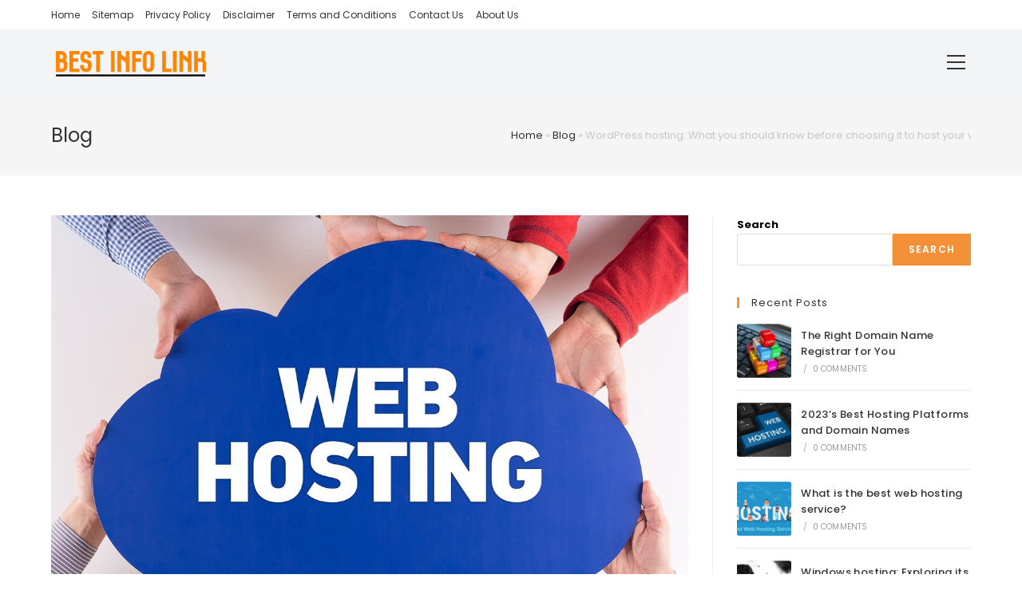

--- FILE ---
content_type: text/html; charset=UTF-8
request_url: https://bestinfolink.com/wordpress-hosting-what-you-should-know-before-choosing-it-to-host-your-website/
body_size: 28180
content:
<!DOCTYPE html>
<html class="html" lang="en-US" prefix="og: https://ogp.me/ns#">
<head>
	<meta charset="UTF-8">
	<link rel="profile" href="https://gmpg.org/xfn/11">

	<link rel="pingback" href="https://bestinfolink.com/xmlrpc.php">
<meta name="viewport" content="width=device-width, initial-scale=1">
	<!-- This site is optimized with the Yoast SEO plugin v20.4 - https://yoast.com/wordpress/plugins/seo/ -->
	<title>WordPress hosting: What you should know before choosing it to host your website - Best Info Link</title>
	<meta name="description" content="There are hundreds of products to choose from. Thousands of web hosts, many of whom meet WordPress&#039; minimum requirements." />
	<link rel="canonical" href="https://bestinfolink.com/wordpress-hosting-what-you-should-know-before-choosing-it-to-host-your-website/" />
	<meta property="og:locale" content="en_US" />
	<meta property="og:type" content="article" />
	<meta property="og:title" content="WordPress hosting: What you should know before choosing it to host your website - Best Info Link" />
	<meta property="og:description" content="There are hundreds of products to choose from. Thousands of web hosts, many of whom meet WordPress&#039; minimum requirements." />
	<meta property="og:url" content="https://bestinfolink.com/wordpress-hosting-what-you-should-know-before-choosing-it-to-host-your-website/" />
	<meta property="og:site_name" content="Best Info Link" />
	<meta property="article:published_time" content="2023-10-11T18:43:02+00:00" />
	<meta property="article:modified_time" content="2023-10-15T09:23:37+00:00" />
	<meta property="og:image" content="https://bestinfolink.com/wp-content/uploads/2023/10/w5.jpg" />
	<meta property="og:image:width" content="1199" />
	<meta property="og:image:height" content="800" />
	<meta property="og:image:type" content="image/jpeg" />
	<meta name="author" content="Naeem" />
	<meta name="twitter:card" content="summary_large_image" />
	<meta name="twitter:label1" content="Written by" />
	<meta name="twitter:data1" content="Naeem" />
	<meta name="twitter:label2" content="Est. reading time" />
	<meta name="twitter:data2" content="3 minutes" />
	<script type="application/ld+json" class="yoast-schema-graph">{"@context":"https://schema.org","@graph":[{"@type":"Article","@id":"https://bestinfolink.com/wordpress-hosting-what-you-should-know-before-choosing-it-to-host-your-website/#article","isPartOf":{"@id":"https://bestinfolink.com/wordpress-hosting-what-you-should-know-before-choosing-it-to-host-your-website/"},"author":{"name":"Naeem","@id":"https://bestinfolink.com/#/schema/person/f06eda107117d1803d2985bce93b0a90"},"headline":"WordPress hosting: What you should know before choosing it to host your website","datePublished":"2023-10-11T18:43:02+00:00","dateModified":"2023-10-15T09:23:37+00:00","mainEntityOfPage":{"@id":"https://bestinfolink.com/wordpress-hosting-what-you-should-know-before-choosing-it-to-host-your-website/"},"wordCount":580,"commentCount":0,"publisher":{"@id":"https://bestinfolink.com/#organization"},"image":{"@id":"https://bestinfolink.com/wordpress-hosting-what-you-should-know-before-choosing-it-to-host-your-website/#primaryimage"},"thumbnailUrl":"https://bestinfolink.com/wp-content/uploads/2023/10/w5.jpg","articleSection":["Hosting"],"inLanguage":"en-US","potentialAction":[{"@type":"CommentAction","name":"Comment","target":["https://bestinfolink.com/wordpress-hosting-what-you-should-know-before-choosing-it-to-host-your-website/#respond"]}]},{"@type":"WebPage","@id":"https://bestinfolink.com/wordpress-hosting-what-you-should-know-before-choosing-it-to-host-your-website/","url":"https://bestinfolink.com/wordpress-hosting-what-you-should-know-before-choosing-it-to-host-your-website/","name":"WordPress hosting: What you should know before choosing it to host your website - Best Info Link","isPartOf":{"@id":"https://bestinfolink.com/#website"},"primaryImageOfPage":{"@id":"https://bestinfolink.com/wordpress-hosting-what-you-should-know-before-choosing-it-to-host-your-website/#primaryimage"},"image":{"@id":"https://bestinfolink.com/wordpress-hosting-what-you-should-know-before-choosing-it-to-host-your-website/#primaryimage"},"thumbnailUrl":"https://bestinfolink.com/wp-content/uploads/2023/10/w5.jpg","datePublished":"2023-10-11T18:43:02+00:00","dateModified":"2023-10-15T09:23:37+00:00","description":"There are hundreds of products to choose from. Thousands of web hosts, many of whom meet WordPress' minimum requirements.","breadcrumb":{"@id":"https://bestinfolink.com/wordpress-hosting-what-you-should-know-before-choosing-it-to-host-your-website/#breadcrumb"},"inLanguage":"en-US","potentialAction":[{"@type":"ReadAction","target":["https://bestinfolink.com/wordpress-hosting-what-you-should-know-before-choosing-it-to-host-your-website/"]}]},{"@type":"ImageObject","inLanguage":"en-US","@id":"https://bestinfolink.com/wordpress-hosting-what-you-should-know-before-choosing-it-to-host-your-website/#primaryimage","url":"https://bestinfolink.com/wp-content/uploads/2023/10/w5.jpg","contentUrl":"https://bestinfolink.com/wp-content/uploads/2023/10/w5.jpg","width":1199,"height":800},{"@type":"BreadcrumbList","@id":"https://bestinfolink.com/wordpress-hosting-what-you-should-know-before-choosing-it-to-host-your-website/#breadcrumb","itemListElement":[{"@type":"ListItem","position":1,"name":"Home","item":"https://bestinfolink.com/"},{"@type":"ListItem","position":2,"name":"Blog","item":"https://bestinfolink.com/blog/"},{"@type":"ListItem","position":3,"name":"WordPress hosting: What you should know before choosing it to host your website"}]},{"@type":"WebSite","@id":"https://bestinfolink.com/#website","url":"https://bestinfolink.com/","name":"Best Info Link","description":"Best Info Link find the best Info for your needs","publisher":{"@id":"https://bestinfolink.com/#organization"},"potentialAction":[{"@type":"SearchAction","target":{"@type":"EntryPoint","urlTemplate":"https://bestinfolink.com/?s={search_term_string}"},"query-input":"required name=search_term_string"}],"inLanguage":"en-US"},{"@type":"Organization","@id":"https://bestinfolink.com/#organization","name":"Best Info Link","url":"https://bestinfolink.com/","logo":{"@type":"ImageObject","inLanguage":"en-US","@id":"https://bestinfolink.com/#/schema/logo/image/","url":"https://bestinfolink.com/wp-content/uploads/2023/03/cropped-Best-Info.png","contentUrl":"https://bestinfolink.com/wp-content/uploads/2023/03/cropped-Best-Info.png","width":260,"height":71,"caption":"Best Info Link"},"image":{"@id":"https://bestinfolink.com/#/schema/logo/image/"}},{"@type":"Person","@id":"https://bestinfolink.com/#/schema/person/f06eda107117d1803d2985bce93b0a90","name":"Naeem","image":{"@type":"ImageObject","inLanguage":"en-US","@id":"https://bestinfolink.com/#/schema/person/image/","url":"https://secure.gravatar.com/avatar/ea437c74912fe459be749bf352e4c71a?s=96&d=mm&r=g","contentUrl":"https://secure.gravatar.com/avatar/ea437c74912fe459be749bf352e4c71a?s=96&d=mm&r=g","caption":"Naeem"},"sameAs":["https://bestinfolink.com"]}]}</script>
	<!-- / Yoast SEO plugin. -->



<!-- Search Engine Optimization by Rank Math - https://rankmath.com/ -->
<title>WordPress hosting: What you should know before choosing it to host your website - Best Info Link</title>
<meta name="description" content="There are hundreds of products to choose from. Thousands of web hosts, many of whom meet WordPress&#039; minimum requirements. WordPress thrives best in a rich and"/>
<meta name="robots" content="index, follow, max-snippet:-1, max-video-preview:-1, max-image-preview:large"/>
<link rel="canonical" href="https://bestinfolink.com/wordpress-hosting-what-you-should-know-before-choosing-it-to-host-your-website/" />
<meta property="og:locale" content="en_US" />
<meta property="og:type" content="article" />
<meta property="og:title" content="WordPress hosting: What you should know before choosing it to host your website - Best Info Link" />
<meta property="og:description" content="There are hundreds of products to choose from. Thousands of web hosts, many of whom meet WordPress&#039; minimum requirements. WordPress thrives best in a rich and" />
<meta property="og:url" content="https://bestinfolink.com/wordpress-hosting-what-you-should-know-before-choosing-it-to-host-your-website/" />
<meta property="og:site_name" content="Adviser Spot" />
<meta property="article:section" content="Hosting" />
<meta property="og:updated_time" content="2023-10-15T14:53:37+05:30" />
<meta property="og:image" content="https://bestinfolink.com/wp-content/uploads/2023/10/w5.jpg" />
<meta property="og:image:secure_url" content="https://bestinfolink.com/wp-content/uploads/2023/10/w5.jpg" />
<meta property="og:image:width" content="1199" />
<meta property="og:image:height" content="800" />
<meta property="og:image:alt" content="host" />
<meta property="og:image:type" content="image/jpeg" />
<meta property="article:published_time" content="2023-10-12T00:13:02+05:30" />
<meta property="article:modified_time" content="2023-10-15T14:53:37+05:30" />
<meta name="twitter:card" content="summary_large_image" />
<meta name="twitter:title" content="WordPress hosting: What you should know before choosing it to host your website - Best Info Link" />
<meta name="twitter:description" content="There are hundreds of products to choose from. Thousands of web hosts, many of whom meet WordPress&#039; minimum requirements. WordPress thrives best in a rich and" />
<meta name="twitter:image" content="https://bestinfolink.com/wp-content/uploads/2023/10/w5.jpg" />
<meta name="twitter:label1" content="Written by" />
<meta name="twitter:data1" content="Naeem" />
<meta name="twitter:label2" content="Time to read" />
<meta name="twitter:data2" content="2 minutes" />
<script type="application/ld+json" class="rank-math-schema">{"@context":"https://schema.org","@graph":[{"@type":["Person","Organization"],"@id":"https://bestinfolink.com/#person","name":"ahagroimpex","logo":{"@type":"ImageObject","@id":"https://bestinfolink.com/#logo","url":"https://bestinfolink.com/wp-content/uploads/2023/02/travel-retina-logo.png","contentUrl":"https://bestinfolink.com/wp-content/uploads/2023/02/travel-retina-logo.png","caption":"Adviser Spot","inLanguage":"en-US","width":"260","height":"72"},"image":{"@type":"ImageObject","@id":"https://bestinfolink.com/#logo","url":"https://bestinfolink.com/wp-content/uploads/2023/02/travel-retina-logo.png","contentUrl":"https://bestinfolink.com/wp-content/uploads/2023/02/travel-retina-logo.png","caption":"Adviser Spot","inLanguage":"en-US","width":"260","height":"72"}},{"@type":"WebSite","@id":"https://bestinfolink.com/#website","url":"https://bestinfolink.com","name":"Adviser Spot","publisher":{"@id":"https://bestinfolink.com/#person"},"inLanguage":"en-US"},{"@type":"ImageObject","@id":"https://bestinfolink.com/wp-content/uploads/2023/10/w5.jpg","url":"https://bestinfolink.com/wp-content/uploads/2023/10/w5.jpg","width":"1199","height":"800","inLanguage":"en-US"},{"@type":"WebPage","@id":"https://bestinfolink.com/wordpress-hosting-what-you-should-know-before-choosing-it-to-host-your-website/#webpage","url":"https://bestinfolink.com/wordpress-hosting-what-you-should-know-before-choosing-it-to-host-your-website/","name":"WordPress hosting: What you should know before choosing it to host your website - Best Info Link","datePublished":"2023-10-12T00:13:02+05:30","dateModified":"2023-10-15T14:53:37+05:30","isPartOf":{"@id":"https://bestinfolink.com/#website"},"primaryImageOfPage":{"@id":"https://bestinfolink.com/wp-content/uploads/2023/10/w5.jpg"},"inLanguage":"en-US"},{"@type":"Person","@id":"https://bestinfolink.com/author/ahagroimpex/","name":"Naeem","url":"https://bestinfolink.com/author/ahagroimpex/","image":{"@type":"ImageObject","@id":"https://secure.gravatar.com/avatar/ea437c74912fe459be749bf352e4c71a?s=96&amp;d=mm&amp;r=g","url":"https://secure.gravatar.com/avatar/ea437c74912fe459be749bf352e4c71a?s=96&amp;d=mm&amp;r=g","caption":"Naeem","inLanguage":"en-US"},"sameAs":["https://bestinfolink.com"]},{"@type":"BlogPosting","headline":"WordPress hosting: What you should know before choosing it to host your website - Best Info Link","keywords":"host","datePublished":"2023-10-12T00:13:02+05:30","dateModified":"2023-10-15T14:53:37+05:30","articleSection":"Hosting","author":{"@id":"https://bestinfolink.com/author/ahagroimpex/","name":"Naeem"},"publisher":{"@id":"https://bestinfolink.com/#person"},"description":"There are hundreds of products to choose from. Thousands of web hosts, many of whom meet WordPress&#039; minimum requirements. WordPress thrives best in a rich and","name":"WordPress hosting: What you should know before choosing it to host your website - Best Info Link","@id":"https://bestinfolink.com/wordpress-hosting-what-you-should-know-before-choosing-it-to-host-your-website/#richSnippet","isPartOf":{"@id":"https://bestinfolink.com/wordpress-hosting-what-you-should-know-before-choosing-it-to-host-your-website/#webpage"},"image":{"@id":"https://bestinfolink.com/wp-content/uploads/2023/10/w5.jpg"},"inLanguage":"en-US","mainEntityOfPage":{"@id":"https://bestinfolink.com/wordpress-hosting-what-you-should-know-before-choosing-it-to-host-your-website/#webpage"}}]}</script>
<!-- /Rank Math WordPress SEO plugin -->

<link rel='dns-prefetch' href='//www.googletagmanager.com' />
<link rel='dns-prefetch' href='//fonts.googleapis.com' />
<link rel='dns-prefetch' href='//c0.wp.com' />
<link rel="alternate" type="application/rss+xml" title="Best Info Link &raquo; Feed" href="https://bestinfolink.com/feed/" />
<link rel="alternate" type="application/rss+xml" title="Best Info Link &raquo; Comments Feed" href="https://bestinfolink.com/comments/feed/" />
<link rel="alternate" type="application/rss+xml" title="Best Info Link &raquo; WordPress hosting: What you should know before choosing it to host your website Comments Feed" href="https://bestinfolink.com/wordpress-hosting-what-you-should-know-before-choosing-it-to-host-your-website/feed/" />
<script>
window._wpemojiSettings = {"baseUrl":"https:\/\/s.w.org\/images\/core\/emoji\/14.0.0\/72x72\/","ext":".png","svgUrl":"https:\/\/s.w.org\/images\/core\/emoji\/14.0.0\/svg\/","svgExt":".svg","source":{"concatemoji":"https:\/\/bestinfolink.com\/wp-includes\/js\/wp-emoji-release.min.js?ver=6.2.8"}};
/*! This file is auto-generated */
!function(e,a,t){var n,r,o,i=a.createElement("canvas"),p=i.getContext&&i.getContext("2d");function s(e,t){p.clearRect(0,0,i.width,i.height),p.fillText(e,0,0);e=i.toDataURL();return p.clearRect(0,0,i.width,i.height),p.fillText(t,0,0),e===i.toDataURL()}function c(e){var t=a.createElement("script");t.src=e,t.defer=t.type="text/javascript",a.getElementsByTagName("head")[0].appendChild(t)}for(o=Array("flag","emoji"),t.supports={everything:!0,everythingExceptFlag:!0},r=0;r<o.length;r++)t.supports[o[r]]=function(e){if(p&&p.fillText)switch(p.textBaseline="top",p.font="600 32px Arial",e){case"flag":return s("\ud83c\udff3\ufe0f\u200d\u26a7\ufe0f","\ud83c\udff3\ufe0f\u200b\u26a7\ufe0f")?!1:!s("\ud83c\uddfa\ud83c\uddf3","\ud83c\uddfa\u200b\ud83c\uddf3")&&!s("\ud83c\udff4\udb40\udc67\udb40\udc62\udb40\udc65\udb40\udc6e\udb40\udc67\udb40\udc7f","\ud83c\udff4\u200b\udb40\udc67\u200b\udb40\udc62\u200b\udb40\udc65\u200b\udb40\udc6e\u200b\udb40\udc67\u200b\udb40\udc7f");case"emoji":return!s("\ud83e\udef1\ud83c\udffb\u200d\ud83e\udef2\ud83c\udfff","\ud83e\udef1\ud83c\udffb\u200b\ud83e\udef2\ud83c\udfff")}return!1}(o[r]),t.supports.everything=t.supports.everything&&t.supports[o[r]],"flag"!==o[r]&&(t.supports.everythingExceptFlag=t.supports.everythingExceptFlag&&t.supports[o[r]]);t.supports.everythingExceptFlag=t.supports.everythingExceptFlag&&!t.supports.flag,t.DOMReady=!1,t.readyCallback=function(){t.DOMReady=!0},t.supports.everything||(n=function(){t.readyCallback()},a.addEventListener?(a.addEventListener("DOMContentLoaded",n,!1),e.addEventListener("load",n,!1)):(e.attachEvent("onload",n),a.attachEvent("onreadystatechange",function(){"complete"===a.readyState&&t.readyCallback()})),(e=t.source||{}).concatemoji?c(e.concatemoji):e.wpemoji&&e.twemoji&&(c(e.twemoji),c(e.wpemoji)))}(window,document,window._wpemojiSettings);
</script>
<style>
img.wp-smiley,
img.emoji {
	display: inline !important;
	border: none !important;
	box-shadow: none !important;
	height: 1em !important;
	width: 1em !important;
	margin: 0 0.07em !important;
	vertical-align: -0.1em !important;
	background: none !important;
	padding: 0 !important;
}
</style>
	
<link rel='stylesheet' id='wp-block-library-css' href='https://c0.wp.com/c/6.2.8/wp-includes/css/dist/block-library/style.min.css' media='all' />
<style id='wp-block-library-inline-css'>
.has-text-align-justify{text-align:justify;}
</style>
<style id='wp-block-library-theme-inline-css'>
.wp-block-audio figcaption{color:#555;font-size:13px;text-align:center}.is-dark-theme .wp-block-audio figcaption{color:hsla(0,0%,100%,.65)}.wp-block-audio{margin:0 0 1em}.wp-block-code{border:1px solid #ccc;border-radius:4px;font-family:Menlo,Consolas,monaco,monospace;padding:.8em 1em}.wp-block-embed figcaption{color:#555;font-size:13px;text-align:center}.is-dark-theme .wp-block-embed figcaption{color:hsla(0,0%,100%,.65)}.wp-block-embed{margin:0 0 1em}.blocks-gallery-caption{color:#555;font-size:13px;text-align:center}.is-dark-theme .blocks-gallery-caption{color:hsla(0,0%,100%,.65)}.wp-block-image figcaption{color:#555;font-size:13px;text-align:center}.is-dark-theme .wp-block-image figcaption{color:hsla(0,0%,100%,.65)}.wp-block-image{margin:0 0 1em}.wp-block-pullquote{border-bottom:4px solid;border-top:4px solid;color:currentColor;margin-bottom:1.75em}.wp-block-pullquote cite,.wp-block-pullquote footer,.wp-block-pullquote__citation{color:currentColor;font-size:.8125em;font-style:normal;text-transform:uppercase}.wp-block-quote{border-left:.25em solid;margin:0 0 1.75em;padding-left:1em}.wp-block-quote cite,.wp-block-quote footer{color:currentColor;font-size:.8125em;font-style:normal;position:relative}.wp-block-quote.has-text-align-right{border-left:none;border-right:.25em solid;padding-left:0;padding-right:1em}.wp-block-quote.has-text-align-center{border:none;padding-left:0}.wp-block-quote.is-large,.wp-block-quote.is-style-large,.wp-block-quote.is-style-plain{border:none}.wp-block-search .wp-block-search__label{font-weight:700}.wp-block-search__button{border:1px solid #ccc;padding:.375em .625em}:where(.wp-block-group.has-background){padding:1.25em 2.375em}.wp-block-separator.has-css-opacity{opacity:.4}.wp-block-separator{border:none;border-bottom:2px solid;margin-left:auto;margin-right:auto}.wp-block-separator.has-alpha-channel-opacity{opacity:1}.wp-block-separator:not(.is-style-wide):not(.is-style-dots){width:100px}.wp-block-separator.has-background:not(.is-style-dots){border-bottom:none;height:1px}.wp-block-separator.has-background:not(.is-style-wide):not(.is-style-dots){height:2px}.wp-block-table{margin:0 0 1em}.wp-block-table td,.wp-block-table th{word-break:normal}.wp-block-table figcaption{color:#555;font-size:13px;text-align:center}.is-dark-theme .wp-block-table figcaption{color:hsla(0,0%,100%,.65)}.wp-block-video figcaption{color:#555;font-size:13px;text-align:center}.is-dark-theme .wp-block-video figcaption{color:hsla(0,0%,100%,.65)}.wp-block-video{margin:0 0 1em}.wp-block-template-part.has-background{margin-bottom:0;margin-top:0;padding:1.25em 2.375em}
</style>
<link rel='stylesheet' id='mediaelement-css' href='https://c0.wp.com/c/6.2.8/wp-includes/js/mediaelement/mediaelementplayer-legacy.min.css' media='all' />
<link rel='stylesheet' id='wp-mediaelement-css' href='https://c0.wp.com/c/6.2.8/wp-includes/js/mediaelement/wp-mediaelement.min.css' media='all' />
<link rel='stylesheet' id='classic-theme-styles-css' href='https://c0.wp.com/c/6.2.8/wp-includes/css/classic-themes.min.css' media='all' />
<style id='global-styles-inline-css'>
body{--wp--preset--color--black: #000000;--wp--preset--color--cyan-bluish-gray: #abb8c3;--wp--preset--color--white: #ffffff;--wp--preset--color--pale-pink: #f78da7;--wp--preset--color--vivid-red: #cf2e2e;--wp--preset--color--luminous-vivid-orange: #ff6900;--wp--preset--color--luminous-vivid-amber: #fcb900;--wp--preset--color--light-green-cyan: #7bdcb5;--wp--preset--color--vivid-green-cyan: #00d084;--wp--preset--color--pale-cyan-blue: #8ed1fc;--wp--preset--color--vivid-cyan-blue: #0693e3;--wp--preset--color--vivid-purple: #9b51e0;--wp--preset--gradient--vivid-cyan-blue-to-vivid-purple: linear-gradient(135deg,rgba(6,147,227,1) 0%,rgb(155,81,224) 100%);--wp--preset--gradient--light-green-cyan-to-vivid-green-cyan: linear-gradient(135deg,rgb(122,220,180) 0%,rgb(0,208,130) 100%);--wp--preset--gradient--luminous-vivid-amber-to-luminous-vivid-orange: linear-gradient(135deg,rgba(252,185,0,1) 0%,rgba(255,105,0,1) 100%);--wp--preset--gradient--luminous-vivid-orange-to-vivid-red: linear-gradient(135deg,rgba(255,105,0,1) 0%,rgb(207,46,46) 100%);--wp--preset--gradient--very-light-gray-to-cyan-bluish-gray: linear-gradient(135deg,rgb(238,238,238) 0%,rgb(169,184,195) 100%);--wp--preset--gradient--cool-to-warm-spectrum: linear-gradient(135deg,rgb(74,234,220) 0%,rgb(151,120,209) 20%,rgb(207,42,186) 40%,rgb(238,44,130) 60%,rgb(251,105,98) 80%,rgb(254,248,76) 100%);--wp--preset--gradient--blush-light-purple: linear-gradient(135deg,rgb(255,206,236) 0%,rgb(152,150,240) 100%);--wp--preset--gradient--blush-bordeaux: linear-gradient(135deg,rgb(254,205,165) 0%,rgb(254,45,45) 50%,rgb(107,0,62) 100%);--wp--preset--gradient--luminous-dusk: linear-gradient(135deg,rgb(255,203,112) 0%,rgb(199,81,192) 50%,rgb(65,88,208) 100%);--wp--preset--gradient--pale-ocean: linear-gradient(135deg,rgb(255,245,203) 0%,rgb(182,227,212) 50%,rgb(51,167,181) 100%);--wp--preset--gradient--electric-grass: linear-gradient(135deg,rgb(202,248,128) 0%,rgb(113,206,126) 100%);--wp--preset--gradient--midnight: linear-gradient(135deg,rgb(2,3,129) 0%,rgb(40,116,252) 100%);--wp--preset--duotone--dark-grayscale: url('#wp-duotone-dark-grayscale');--wp--preset--duotone--grayscale: url('#wp-duotone-grayscale');--wp--preset--duotone--purple-yellow: url('#wp-duotone-purple-yellow');--wp--preset--duotone--blue-red: url('#wp-duotone-blue-red');--wp--preset--duotone--midnight: url('#wp-duotone-midnight');--wp--preset--duotone--magenta-yellow: url('#wp-duotone-magenta-yellow');--wp--preset--duotone--purple-green: url('#wp-duotone-purple-green');--wp--preset--duotone--blue-orange: url('#wp-duotone-blue-orange');--wp--preset--font-size--small: 13px;--wp--preset--font-size--medium: 20px;--wp--preset--font-size--large: 36px;--wp--preset--font-size--x-large: 42px;--wp--preset--spacing--20: 0.44rem;--wp--preset--spacing--30: 0.67rem;--wp--preset--spacing--40: 1rem;--wp--preset--spacing--50: 1.5rem;--wp--preset--spacing--60: 2.25rem;--wp--preset--spacing--70: 3.38rem;--wp--preset--spacing--80: 5.06rem;--wp--preset--shadow--natural: 6px 6px 9px rgba(0, 0, 0, 0.2);--wp--preset--shadow--deep: 12px 12px 50px rgba(0, 0, 0, 0.4);--wp--preset--shadow--sharp: 6px 6px 0px rgba(0, 0, 0, 0.2);--wp--preset--shadow--outlined: 6px 6px 0px -3px rgba(255, 255, 255, 1), 6px 6px rgba(0, 0, 0, 1);--wp--preset--shadow--crisp: 6px 6px 0px rgba(0, 0, 0, 1);}:where(.is-layout-flex){gap: 0.5em;}body .is-layout-flow > .alignleft{float: left;margin-inline-start: 0;margin-inline-end: 2em;}body .is-layout-flow > .alignright{float: right;margin-inline-start: 2em;margin-inline-end: 0;}body .is-layout-flow > .aligncenter{margin-left: auto !important;margin-right: auto !important;}body .is-layout-constrained > .alignleft{float: left;margin-inline-start: 0;margin-inline-end: 2em;}body .is-layout-constrained > .alignright{float: right;margin-inline-start: 2em;margin-inline-end: 0;}body .is-layout-constrained > .aligncenter{margin-left: auto !important;margin-right: auto !important;}body .is-layout-constrained > :where(:not(.alignleft):not(.alignright):not(.alignfull)){max-width: var(--wp--style--global--content-size);margin-left: auto !important;margin-right: auto !important;}body .is-layout-constrained > .alignwide{max-width: var(--wp--style--global--wide-size);}body .is-layout-flex{display: flex;}body .is-layout-flex{flex-wrap: wrap;align-items: center;}body .is-layout-flex > *{margin: 0;}:where(.wp-block-columns.is-layout-flex){gap: 2em;}.has-black-color{color: var(--wp--preset--color--black) !important;}.has-cyan-bluish-gray-color{color: var(--wp--preset--color--cyan-bluish-gray) !important;}.has-white-color{color: var(--wp--preset--color--white) !important;}.has-pale-pink-color{color: var(--wp--preset--color--pale-pink) !important;}.has-vivid-red-color{color: var(--wp--preset--color--vivid-red) !important;}.has-luminous-vivid-orange-color{color: var(--wp--preset--color--luminous-vivid-orange) !important;}.has-luminous-vivid-amber-color{color: var(--wp--preset--color--luminous-vivid-amber) !important;}.has-light-green-cyan-color{color: var(--wp--preset--color--light-green-cyan) !important;}.has-vivid-green-cyan-color{color: var(--wp--preset--color--vivid-green-cyan) !important;}.has-pale-cyan-blue-color{color: var(--wp--preset--color--pale-cyan-blue) !important;}.has-vivid-cyan-blue-color{color: var(--wp--preset--color--vivid-cyan-blue) !important;}.has-vivid-purple-color{color: var(--wp--preset--color--vivid-purple) !important;}.has-black-background-color{background-color: var(--wp--preset--color--black) !important;}.has-cyan-bluish-gray-background-color{background-color: var(--wp--preset--color--cyan-bluish-gray) !important;}.has-white-background-color{background-color: var(--wp--preset--color--white) !important;}.has-pale-pink-background-color{background-color: var(--wp--preset--color--pale-pink) !important;}.has-vivid-red-background-color{background-color: var(--wp--preset--color--vivid-red) !important;}.has-luminous-vivid-orange-background-color{background-color: var(--wp--preset--color--luminous-vivid-orange) !important;}.has-luminous-vivid-amber-background-color{background-color: var(--wp--preset--color--luminous-vivid-amber) !important;}.has-light-green-cyan-background-color{background-color: var(--wp--preset--color--light-green-cyan) !important;}.has-vivid-green-cyan-background-color{background-color: var(--wp--preset--color--vivid-green-cyan) !important;}.has-pale-cyan-blue-background-color{background-color: var(--wp--preset--color--pale-cyan-blue) !important;}.has-vivid-cyan-blue-background-color{background-color: var(--wp--preset--color--vivid-cyan-blue) !important;}.has-vivid-purple-background-color{background-color: var(--wp--preset--color--vivid-purple) !important;}.has-black-border-color{border-color: var(--wp--preset--color--black) !important;}.has-cyan-bluish-gray-border-color{border-color: var(--wp--preset--color--cyan-bluish-gray) !important;}.has-white-border-color{border-color: var(--wp--preset--color--white) !important;}.has-pale-pink-border-color{border-color: var(--wp--preset--color--pale-pink) !important;}.has-vivid-red-border-color{border-color: var(--wp--preset--color--vivid-red) !important;}.has-luminous-vivid-orange-border-color{border-color: var(--wp--preset--color--luminous-vivid-orange) !important;}.has-luminous-vivid-amber-border-color{border-color: var(--wp--preset--color--luminous-vivid-amber) !important;}.has-light-green-cyan-border-color{border-color: var(--wp--preset--color--light-green-cyan) !important;}.has-vivid-green-cyan-border-color{border-color: var(--wp--preset--color--vivid-green-cyan) !important;}.has-pale-cyan-blue-border-color{border-color: var(--wp--preset--color--pale-cyan-blue) !important;}.has-vivid-cyan-blue-border-color{border-color: var(--wp--preset--color--vivid-cyan-blue) !important;}.has-vivid-purple-border-color{border-color: var(--wp--preset--color--vivid-purple) !important;}.has-vivid-cyan-blue-to-vivid-purple-gradient-background{background: var(--wp--preset--gradient--vivid-cyan-blue-to-vivid-purple) !important;}.has-light-green-cyan-to-vivid-green-cyan-gradient-background{background: var(--wp--preset--gradient--light-green-cyan-to-vivid-green-cyan) !important;}.has-luminous-vivid-amber-to-luminous-vivid-orange-gradient-background{background: var(--wp--preset--gradient--luminous-vivid-amber-to-luminous-vivid-orange) !important;}.has-luminous-vivid-orange-to-vivid-red-gradient-background{background: var(--wp--preset--gradient--luminous-vivid-orange-to-vivid-red) !important;}.has-very-light-gray-to-cyan-bluish-gray-gradient-background{background: var(--wp--preset--gradient--very-light-gray-to-cyan-bluish-gray) !important;}.has-cool-to-warm-spectrum-gradient-background{background: var(--wp--preset--gradient--cool-to-warm-spectrum) !important;}.has-blush-light-purple-gradient-background{background: var(--wp--preset--gradient--blush-light-purple) !important;}.has-blush-bordeaux-gradient-background{background: var(--wp--preset--gradient--blush-bordeaux) !important;}.has-luminous-dusk-gradient-background{background: var(--wp--preset--gradient--luminous-dusk) !important;}.has-pale-ocean-gradient-background{background: var(--wp--preset--gradient--pale-ocean) !important;}.has-electric-grass-gradient-background{background: var(--wp--preset--gradient--electric-grass) !important;}.has-midnight-gradient-background{background: var(--wp--preset--gradient--midnight) !important;}.has-small-font-size{font-size: var(--wp--preset--font-size--small) !important;}.has-medium-font-size{font-size: var(--wp--preset--font-size--medium) !important;}.has-large-font-size{font-size: var(--wp--preset--font-size--large) !important;}.has-x-large-font-size{font-size: var(--wp--preset--font-size--x-large) !important;}
.wp-block-navigation a:where(:not(.wp-element-button)){color: inherit;}
:where(.wp-block-columns.is-layout-flex){gap: 2em;}
.wp-block-pullquote{font-size: 1.5em;line-height: 1.6;}
</style>
<link rel='stylesheet' id='contact-form-7-css' href='https://bestinfolink.com/wp-content/plugins/contact-form-7/includes/css/styles.css?ver=5.8.6' media='all' />
<link rel='stylesheet' id='font-awesome-css' href='https://bestinfolink.com/wp-content/themes/oceanwp/assets/fonts/fontawesome/css/all.min.css?ver=5.15.1' media='all' />
<link rel='stylesheet' id='simple-line-icons-css' href='https://bestinfolink.com/wp-content/themes/oceanwp/assets/css/third/simple-line-icons.min.css?ver=2.4.0' media='all' />
<link rel='stylesheet' id='oceanwp-style-css' href='https://bestinfolink.com/wp-content/themes/oceanwp/assets/css/style.min.css?ver=3.4.1' media='all' />
<link rel='stylesheet' id='oceanwp-google-font-poppins-css' href='//fonts.googleapis.com/css?family=Poppins%3A100%2C200%2C300%2C400%2C500%2C600%2C700%2C800%2C900%2C100i%2C200i%2C300i%2C400i%2C500i%2C600i%2C700i%2C800i%2C900i&#038;subset=latin&#038;display=swap&#038;ver=6.2.8' media='all' />
<style id='kadence-blocks-global-variables-inline-css'>
:root {--global-kb-font-size-sm:clamp(0.8rem, 0.73rem + 0.217vw, 0.9rem);--global-kb-font-size-md:clamp(1.1rem, 0.995rem + 0.326vw, 1.25rem);--global-kb-font-size-lg:clamp(1.75rem, 1.576rem + 0.543vw, 2rem);--global-kb-font-size-xl:clamp(2.25rem, 1.728rem + 1.63vw, 3rem);--global-kb-font-size-xxl:clamp(2.5rem, 1.456rem + 3.26vw, 4rem);--global-kb-font-size-xxxl:clamp(2.75rem, 0.489rem + 7.065vw, 6rem);}
</style>
<link rel='stylesheet' id='oe-widgets-style-css' href='https://bestinfolink.com/wp-content/plugins/ocean-extra/assets/css/widgets.css?ver=6.2.8' media='all' />
<link rel='stylesheet' id='oss-social-share-style-css' href='https://bestinfolink.com/wp-content/plugins/ocean-social-sharing/assets/css/style.min.css?ver=6.2.8' media='all' />
<link rel='stylesheet' id='jetpack_css-css' href='https://c0.wp.com/p/jetpack/11.9.3/css/jetpack.css' media='all' />
<script src='https://c0.wp.com/c/6.2.8/wp-includes/js/jquery/jquery.min.js' id='jquery-core-js'></script>
<script src='https://c0.wp.com/c/6.2.8/wp-includes/js/jquery/jquery-migrate.min.js' id='jquery-migrate-js'></script>

<!-- Google Analytics snippet added by Site Kit -->
<script src='https://www.googletagmanager.com/gtag/js?id=UA-262540145-1' id='google_gtagjs-js' async></script>
<script id='google_gtagjs-js-after'>
window.dataLayer = window.dataLayer || [];function gtag(){dataLayer.push(arguments);}
gtag('set', 'linker', {"domains":["bestinfolink.com"]} );
gtag("js", new Date());
gtag("set", "developer_id.dZTNiMT", true);
gtag("config", "UA-262540145-1", {"anonymize_ip":true});
gtag("config", "G-X7164Z11XM");
</script>

<!-- End Google Analytics snippet added by Site Kit -->
<link rel="https://api.w.org/" href="https://bestinfolink.com/wp-json/" /><link rel="alternate" type="application/json" href="https://bestinfolink.com/wp-json/wp/v2/posts/873" /><link rel="EditURI" type="application/rsd+xml" title="RSD" href="https://bestinfolink.com/xmlrpc.php?rsd" />
<link rel="wlwmanifest" type="application/wlwmanifest+xml" href="https://bestinfolink.com/wp-includes/wlwmanifest.xml" />
<meta name="generator" content="WordPress 6.2.8" />
<link rel='shortlink' href='https://bestinfolink.com/?p=873' />
<link rel="alternate" type="application/json+oembed" href="https://bestinfolink.com/wp-json/oembed/1.0/embed?url=https%3A%2F%2Fbestinfolink.com%2Fwordpress-hosting-what-you-should-know-before-choosing-it-to-host-your-website%2F" />
<link rel="alternate" type="text/xml+oembed" href="https://bestinfolink.com/wp-json/oembed/1.0/embed?url=https%3A%2F%2Fbestinfolink.com%2Fwordpress-hosting-what-you-should-know-before-choosing-it-to-host-your-website%2F&#038;format=xml" />
<meta name="generator" content="Site Kit by Google 1.115.0" /><script async src="https://pagead2.googlesyndication.com/pagead/js/adsbygoogle.js?client=ca-pub-3528965151120089"
     crossorigin="anonymous"></script>

<!-- Google AdSense snippet added by Site Kit -->
<meta name="google-adsense-platform-account" content="ca-host-pub-2644536267352236">
<meta name="google-adsense-platform-domain" content="sitekit.withgoogle.com">
<!-- End Google AdSense snippet added by Site Kit -->
<meta name="generator" content="Elementor 3.19.0; features: e_optimized_assets_loading, e_optimized_css_loading, additional_custom_breakpoints, block_editor_assets_optimize, e_image_loading_optimization; settings: css_print_method-external, google_font-enabled, font_display-swap">
<script id="google_gtagjs" src="https://www.googletagmanager.com/gtag/js?id=G-P4FF1QNG72" async></script>
<script id="google_gtagjs-inline">
window.dataLayer = window.dataLayer || [];function gtag(){dataLayer.push(arguments);}gtag('js', new Date());gtag('config', 'G-P4FF1QNG72', {} );
</script>
<link rel="icon" href="https://bestinfolink.com/wp-content/uploads/2023/03/cropped-bil-32x32.jpg" sizes="32x32" />
<link rel="icon" href="https://bestinfolink.com/wp-content/uploads/2023/03/cropped-bil-192x192.jpg" sizes="192x192" />
<link rel="apple-touch-icon" href="https://bestinfolink.com/wp-content/uploads/2023/03/cropped-bil-180x180.jpg" />
<meta name="msapplication-TileImage" content="https://bestinfolink.com/wp-content/uploads/2023/03/cropped-bil-270x270.jpg" />
<!-- OceanWP CSS -->
<style type="text/css">
/* General CSS */a:hover,a.light:hover,.theme-heading .text::before,.theme-heading .text::after,#top-bar-content >a:hover,#top-bar-social li.oceanwp-email a:hover,#site-navigation-wrap .dropdown-menu >li >a:hover,#site-header.medium-header #medium-searchform button:hover,.oceanwp-mobile-menu-icon a:hover,.blog-entry.post .blog-entry-header .entry-title a:hover,.blog-entry.post .blog-entry-readmore a:hover,.blog-entry.thumbnail-entry .blog-entry-category a,ul.meta li a:hover,.dropcap,.single nav.post-navigation .nav-links .title,body .related-post-title a:hover,body #wp-calendar caption,body .contact-info-widget.default i,body .contact-info-widget.big-icons i,body .custom-links-widget .oceanwp-custom-links li a:hover,body .custom-links-widget .oceanwp-custom-links li a:hover:before,body .posts-thumbnails-widget li a:hover,body .social-widget li.oceanwp-email a:hover,.comment-author .comment-meta .comment-reply-link,#respond #cancel-comment-reply-link:hover,#footer-widgets .footer-box a:hover,#footer-bottom a:hover,#footer-bottom #footer-bottom-menu a:hover,.sidr a:hover,.sidr-class-dropdown-toggle:hover,.sidr-class-menu-item-has-children.active >a,.sidr-class-menu-item-has-children.active >a >.sidr-class-dropdown-toggle,input[type=checkbox]:checked:before{color:#f49038}.single nav.post-navigation .nav-links .title .owp-icon use,.blog-entry.post .blog-entry-readmore a:hover .owp-icon use,body .contact-info-widget.default .owp-icon use,body .contact-info-widget.big-icons .owp-icon use{stroke:#f49038}input[type="button"],input[type="reset"],input[type="submit"],button[type="submit"],.button,#site-navigation-wrap .dropdown-menu >li.btn >a >span,.thumbnail:hover i,.post-quote-content,.omw-modal .omw-close-modal,body .contact-info-widget.big-icons li:hover i,body div.wpforms-container-full .wpforms-form input[type=submit],body div.wpforms-container-full .wpforms-form button[type=submit],body div.wpforms-container-full .wpforms-form .wpforms-page-button{background-color:#f49038}.thumbnail:hover .link-post-svg-icon{background-color:#f49038}body .contact-info-widget.big-icons li:hover .owp-icon{background-color:#f49038}.widget-title{border-color:#f49038}blockquote{border-color:#f49038}#searchform-dropdown{border-color:#f49038}.dropdown-menu .sub-menu{border-color:#f49038}.blog-entry.large-entry .blog-entry-readmore a:hover{border-color:#f49038}.oceanwp-newsletter-form-wrap input[type="email"]:focus{border-color:#f49038}.social-widget li.oceanwp-email a:hover{border-color:#f49038}#respond #cancel-comment-reply-link:hover{border-color:#f49038}body .contact-info-widget.big-icons li:hover i{border-color:#f49038}#footer-widgets .oceanwp-newsletter-form-wrap input[type="email"]:focus{border-color:#f49038}blockquote,.wp-block-quote{border-left-color:#f49038}body .contact-info-widget.big-icons li:hover .owp-icon{border-color:#f49038}input[type="button"]:hover,input[type="reset"]:hover,input[type="submit"]:hover,button[type="submit"]:hover,input[type="button"]:focus,input[type="reset"]:focus,input[type="submit"]:focus,button[type="submit"]:focus,.button:hover,.button:focus,#site-navigation-wrap .dropdown-menu >li.btn >a:hover >span,.post-quote-author,.omw-modal .omw-close-modal:hover,body div.wpforms-container-full .wpforms-form input[type=submit]:hover,body div.wpforms-container-full .wpforms-form button[type=submit]:hover,body div.wpforms-container-full .wpforms-form .wpforms-page-button:hover{background-color:#f49038}a:hover{color:#f49038}a:hover .owp-icon use{stroke:#f49038}.site-breadcrumbs a:hover,.background-image-page-header .site-breadcrumbs a:hover{color:#f49038}.site-breadcrumbs a:hover .owp-icon use,.background-image-page-header .site-breadcrumbs a:hover .owp-icon use{stroke:#f49038}body .theme-button,body input[type="submit"],body button[type="submit"],body button,body .button,body div.wpforms-container-full .wpforms-form input[type=submit],body div.wpforms-container-full .wpforms-form button[type=submit],body div.wpforms-container-full .wpforms-form .wpforms-page-button{background-color:#f49038}body .theme-button:hover,body input[type="submit"]:hover,body button[type="submit"]:hover,body button:hover,body .button:hover,body div.wpforms-container-full .wpforms-form input[type=submit]:hover,body div.wpforms-container-full .wpforms-form input[type=submit]:active,body div.wpforms-container-full .wpforms-form button[type=submit]:hover,body div.wpforms-container-full .wpforms-form button[type=submit]:active,body div.wpforms-container-full .wpforms-form .wpforms-page-button:hover,body div.wpforms-container-full .wpforms-form .wpforms-page-button:active{background-color:#f49038}/* Blog CSS */.blog-entry.thumbnail-entry .blog-entry-category a{color:#f49038}.blog-entry.thumbnail-entry .blog-entry-comments a:hover{color:#f49038}/* Header CSS */#site-logo #site-logo-inner,.oceanwp-social-menu .social-menu-inner,#site-header.full_screen-header .menu-bar-inner,.after-header-content .after-header-content-inner{height:80px}#site-navigation-wrap .dropdown-menu >li >a,.oceanwp-mobile-menu-icon a,.mobile-menu-close,.after-header-content-inner >a{line-height:80px}@media only screen and (max-width:959px){body.default-breakpoint #site-logo #site-logo-inner{height:50px}}@media only screen and (max-width:959px){body.default-breakpoint .oceanwp-mobile-menu-icon a,.mobile-menu-close{line-height:50px}}#site-header,.has-transparent-header .is-sticky #site-header,.has-vh-transparent .is-sticky #site-header.vertical-header,#searchform-header-replace{background-color:#f3f4f5}#site-header.has-header-media .overlay-header-media{background-color:rgba(0,0,0,0.5)}#site-logo #site-logo-inner a img,#site-header.center-header #site-navigation-wrap .middle-site-logo a img{max-width:200px}@media (max-width:768px){#site-logo #site-logo-inner a img,#site-header.center-header #site-navigation-wrap .middle-site-logo a img{max-width:140px}}@media (max-width:480px){#site-logo #site-logo-inner a img,#site-header.center-header #site-navigation-wrap .middle-site-logo a img{max-width:140px}}#site-navigation-wrap .dropdown-menu >li >a,.oceanwp-mobile-menu-icon a,#searchform-header-replace-close{color:#0a0a0a}#site-navigation-wrap .dropdown-menu >li >a .owp-icon use,.oceanwp-mobile-menu-icon a .owp-icon use,#searchform-header-replace-close .owp-icon use{stroke:#0a0a0a}#site-navigation-wrap .dropdown-menu >li >a:hover,.oceanwp-mobile-menu-icon a:hover,#searchform-header-replace-close:hover{color:#000000}#site-navigation-wrap .dropdown-menu >li >a:hover .owp-icon use,.oceanwp-mobile-menu-icon a:hover .owp-icon use,#searchform-header-replace-close:hover .owp-icon use{stroke:#000000}.dropdown-menu .sub-menu,#searchform-dropdown,.current-shop-items-dropdown{border-color:#f49038}#sidr,#mobile-dropdown{background-color:#f9f9f9}body .sidr a:hover,body .sidr-class-dropdown-toggle:hover,body .sidr-class-dropdown-toggle .fa,body .sidr-class-menu-item-has-children.active >a,body .sidr-class-menu-item-has-children.active >a >.sidr-class-dropdown-toggle,#mobile-dropdown ul li a:hover,#mobile-dropdown ul li a .dropdown-toggle:hover,#mobile-dropdown .menu-item-has-children.active >a,#mobile-dropdown .menu-item-has-children.active >a >.dropdown-toggle,#mobile-fullscreen ul li a:hover,#mobile-fullscreen .oceanwp-social-menu.simple-social ul li a:hover{color:#f49038}#mobile-fullscreen a.close:hover .close-icon-inner,#mobile-fullscreen a.close:hover .close-icon-inner::after{background-color:#f49038}/* Footer Widgets CSS */#footer-widgets{background-color:#555555}#footer-widgets,#footer-widgets p,#footer-widgets li a:before,#footer-widgets .contact-info-widget span.oceanwp-contact-title,#footer-widgets .recent-posts-date,#footer-widgets .recent-posts-comments,#footer-widgets .widget-recent-posts-icons li .fa{color:#ffffff}#footer-widgets li,#footer-widgets #wp-calendar caption,#footer-widgets #wp-calendar th,#footer-widgets #wp-calendar tbody,#footer-widgets .contact-info-widget i,#footer-widgets .oceanwp-newsletter-form-wrap input[type="email"],#footer-widgets .posts-thumbnails-widget li,#footer-widgets .social-widget li a{border-color:#ffffff}#footer-widgets .contact-info-widget .owp-icon{border-color:#ffffff}#footer-widgets .footer-box a:hover,#footer-widgets a:hover{color:#f49038}/* Footer Bottom CSS */#footer-bottom{background-color:#2d2d2d}#footer-bottom,#footer-bottom p{color:#c6c6c6}#footer-bottom a:hover,#footer-bottom #footer-bottom-menu a:hover{color:#f49038}/* Sidebar CSS */.widget-title{border-color:#f49038}/* Typography CSS */body{font-family:Poppins;font-size:16px;color:#000000}#site-navigation-wrap .dropdown-menu >li >a,#site-header.full_screen-header .fs-dropdown-menu >li >a,#site-header.top-header #site-navigation-wrap .dropdown-menu >li >a,#site-header.center-header #site-navigation-wrap .dropdown-menu >li >a,#site-header.medium-header #site-navigation-wrap .dropdown-menu >li >a,.oceanwp-mobile-menu-icon a{font-size:16px}.sidebar-box,.footer-box{font-family:Poppins}
</style></head>

<body class="post-template-default single single-post postid-873 single-format-standard wp-custom-logo wp-embed-responsive oceanwp-theme sidebar-mobile default-breakpoint has-sidebar content-right-sidebar post-in-category-hosting has-topbar has-breadcrumbs elementor-default elementor-kit-7" itemscope="itemscope" itemtype="https://schema.org/Article">

	<svg xmlns="http://www.w3.org/2000/svg" viewBox="0 0 0 0" width="0" height="0" focusable="false" role="none" style="visibility: hidden; position: absolute; left: -9999px; overflow: hidden;" ><defs><filter id="wp-duotone-dark-grayscale"><feColorMatrix color-interpolation-filters="sRGB" type="matrix" values=" .299 .587 .114 0 0 .299 .587 .114 0 0 .299 .587 .114 0 0 .299 .587 .114 0 0 " /><feComponentTransfer color-interpolation-filters="sRGB" ><feFuncR type="table" tableValues="0 0.49803921568627" /><feFuncG type="table" tableValues="0 0.49803921568627" /><feFuncB type="table" tableValues="0 0.49803921568627" /><feFuncA type="table" tableValues="1 1" /></feComponentTransfer><feComposite in2="SourceGraphic" operator="in" /></filter></defs></svg><svg xmlns="http://www.w3.org/2000/svg" viewBox="0 0 0 0" width="0" height="0" focusable="false" role="none" style="visibility: hidden; position: absolute; left: -9999px; overflow: hidden;" ><defs><filter id="wp-duotone-grayscale"><feColorMatrix color-interpolation-filters="sRGB" type="matrix" values=" .299 .587 .114 0 0 .299 .587 .114 0 0 .299 .587 .114 0 0 .299 .587 .114 0 0 " /><feComponentTransfer color-interpolation-filters="sRGB" ><feFuncR type="table" tableValues="0 1" /><feFuncG type="table" tableValues="0 1" /><feFuncB type="table" tableValues="0 1" /><feFuncA type="table" tableValues="1 1" /></feComponentTransfer><feComposite in2="SourceGraphic" operator="in" /></filter></defs></svg><svg xmlns="http://www.w3.org/2000/svg" viewBox="0 0 0 0" width="0" height="0" focusable="false" role="none" style="visibility: hidden; position: absolute; left: -9999px; overflow: hidden;" ><defs><filter id="wp-duotone-purple-yellow"><feColorMatrix color-interpolation-filters="sRGB" type="matrix" values=" .299 .587 .114 0 0 .299 .587 .114 0 0 .299 .587 .114 0 0 .299 .587 .114 0 0 " /><feComponentTransfer color-interpolation-filters="sRGB" ><feFuncR type="table" tableValues="0.54901960784314 0.98823529411765" /><feFuncG type="table" tableValues="0 1" /><feFuncB type="table" tableValues="0.71764705882353 0.25490196078431" /><feFuncA type="table" tableValues="1 1" /></feComponentTransfer><feComposite in2="SourceGraphic" operator="in" /></filter></defs></svg><svg xmlns="http://www.w3.org/2000/svg" viewBox="0 0 0 0" width="0" height="0" focusable="false" role="none" style="visibility: hidden; position: absolute; left: -9999px; overflow: hidden;" ><defs><filter id="wp-duotone-blue-red"><feColorMatrix color-interpolation-filters="sRGB" type="matrix" values=" .299 .587 .114 0 0 .299 .587 .114 0 0 .299 .587 .114 0 0 .299 .587 .114 0 0 " /><feComponentTransfer color-interpolation-filters="sRGB" ><feFuncR type="table" tableValues="0 1" /><feFuncG type="table" tableValues="0 0.27843137254902" /><feFuncB type="table" tableValues="0.5921568627451 0.27843137254902" /><feFuncA type="table" tableValues="1 1" /></feComponentTransfer><feComposite in2="SourceGraphic" operator="in" /></filter></defs></svg><svg xmlns="http://www.w3.org/2000/svg" viewBox="0 0 0 0" width="0" height="0" focusable="false" role="none" style="visibility: hidden; position: absolute; left: -9999px; overflow: hidden;" ><defs><filter id="wp-duotone-midnight"><feColorMatrix color-interpolation-filters="sRGB" type="matrix" values=" .299 .587 .114 0 0 .299 .587 .114 0 0 .299 .587 .114 0 0 .299 .587 .114 0 0 " /><feComponentTransfer color-interpolation-filters="sRGB" ><feFuncR type="table" tableValues="0 0" /><feFuncG type="table" tableValues="0 0.64705882352941" /><feFuncB type="table" tableValues="0 1" /><feFuncA type="table" tableValues="1 1" /></feComponentTransfer><feComposite in2="SourceGraphic" operator="in" /></filter></defs></svg><svg xmlns="http://www.w3.org/2000/svg" viewBox="0 0 0 0" width="0" height="0" focusable="false" role="none" style="visibility: hidden; position: absolute; left: -9999px; overflow: hidden;" ><defs><filter id="wp-duotone-magenta-yellow"><feColorMatrix color-interpolation-filters="sRGB" type="matrix" values=" .299 .587 .114 0 0 .299 .587 .114 0 0 .299 .587 .114 0 0 .299 .587 .114 0 0 " /><feComponentTransfer color-interpolation-filters="sRGB" ><feFuncR type="table" tableValues="0.78039215686275 1" /><feFuncG type="table" tableValues="0 0.94901960784314" /><feFuncB type="table" tableValues="0.35294117647059 0.47058823529412" /><feFuncA type="table" tableValues="1 1" /></feComponentTransfer><feComposite in2="SourceGraphic" operator="in" /></filter></defs></svg><svg xmlns="http://www.w3.org/2000/svg" viewBox="0 0 0 0" width="0" height="0" focusable="false" role="none" style="visibility: hidden; position: absolute; left: -9999px; overflow: hidden;" ><defs><filter id="wp-duotone-purple-green"><feColorMatrix color-interpolation-filters="sRGB" type="matrix" values=" .299 .587 .114 0 0 .299 .587 .114 0 0 .299 .587 .114 0 0 .299 .587 .114 0 0 " /><feComponentTransfer color-interpolation-filters="sRGB" ><feFuncR type="table" tableValues="0.65098039215686 0.40392156862745" /><feFuncG type="table" tableValues="0 1" /><feFuncB type="table" tableValues="0.44705882352941 0.4" /><feFuncA type="table" tableValues="1 1" /></feComponentTransfer><feComposite in2="SourceGraphic" operator="in" /></filter></defs></svg><svg xmlns="http://www.w3.org/2000/svg" viewBox="0 0 0 0" width="0" height="0" focusable="false" role="none" style="visibility: hidden; position: absolute; left: -9999px; overflow: hidden;" ><defs><filter id="wp-duotone-blue-orange"><feColorMatrix color-interpolation-filters="sRGB" type="matrix" values=" .299 .587 .114 0 0 .299 .587 .114 0 0 .299 .587 .114 0 0 .299 .587 .114 0 0 " /><feComponentTransfer color-interpolation-filters="sRGB" ><feFuncR type="table" tableValues="0.098039215686275 1" /><feFuncG type="table" tableValues="0 0.66274509803922" /><feFuncB type="table" tableValues="0.84705882352941 0.41960784313725" /><feFuncA type="table" tableValues="1 1" /></feComponentTransfer><feComposite in2="SourceGraphic" operator="in" /></filter></defs></svg>
	
	<div id="outer-wrap" class="site clr">

		<a class="skip-link screen-reader-text" href="#main">Skip to content</a>

		
		<div id="wrap" class="clr">

			

<div id="top-bar-wrap" class="clr">

	<div id="top-bar" class="clr container has-no-content">

		
		<div id="top-bar-inner" class="clr">

			
	<div id="top-bar-content" class="clr top-bar-left">

		
<div id="top-bar-nav" class="navigation clr">

	<ul id="menu-top-bar" class="top-bar-menu dropdown-menu sf-menu"><li id="menu-item-667" class="menu-item menu-item-type-post_type menu-item-object-page menu-item-home menu-item-667"><a href="https://bestinfolink.com/" class="menu-link">Home</a></li><li id="menu-item-678" class="menu-item menu-item-type-custom menu-item-object-custom menu-item-678"><a href="https://bestinfolink.com/sitemap_index.xml" class="menu-link">Sitemap</a></li><li id="menu-item-670" class="menu-item menu-item-type-post_type menu-item-object-page menu-item-670"><a href="https://bestinfolink.com/privacy-policy/" class="menu-link">Privacy Policy</a></li><li id="menu-item-669" class="menu-item menu-item-type-post_type menu-item-object-page menu-item-669"><a href="https://bestinfolink.com/disclaimer/" class="menu-link">Disclaimer</a></li><li id="menu-item-671" class="menu-item menu-item-type-post_type menu-item-object-page menu-item-671"><a href="https://bestinfolink.com/terms-and-conditions/" class="menu-link">Terms and Conditions</a></li><li id="menu-item-668" class="menu-item menu-item-type-post_type menu-item-object-page menu-item-668"><a href="https://bestinfolink.com/contact-page/" class="menu-link">Contact Us</a></li><li id="menu-item-694" class="menu-item menu-item-type-post_type menu-item-object-page menu-item-694"><a href="https://bestinfolink.com/about-us/" class="menu-link">About Us</a></li></ul>
</div>

		
			
	</div><!-- #top-bar-content -->



		</div><!-- #top-bar-inner -->

		
	</div><!-- #top-bar -->

</div><!-- #top-bar-wrap -->


			
<header id="site-header" class="full_screen-header clr" data-height="80" itemscope="itemscope" itemtype="https://schema.org/WPHeader" role="banner">

	
		

<div id="site-header-inner" class="clr container">

	
	

<div id="site-logo" class="clr" itemscope itemtype="https://schema.org/Brand" >

	
	<div id="site-logo-inner" class="clr">

		<a href="https://bestinfolink.com/" class="custom-logo-link" rel="home"><img width="260" height="71" src="https://bestinfolink.com/wp-content/uploads/2023/03/cropped-Best-Info.png" class="custom-logo" alt="Best Info Link" decoding="async" /></a>
	</div><!-- #site-logo-inner -->

	
	
</div><!-- #site-logo -->


	<div id="site-navigation-wrap" class="clr">

		<div class="menu-bar-wrap clr">
			<div class="menu-bar-inner clr">
				<a href="#" class="menu-bar"><span class="ham"></span></a>
			</div>
		</div>

		<div id="full-screen-menu" class="clr">
			<div id="full-screen-menu-inner" class="clr">
				
			
			
			<nav id="site-navigation" class="navigation main-navigation clr" itemscope="itemscope" itemtype="https://schema.org/SiteNavigationElement" role="navigation" >

				<ul id="menu-main-menu" class="main-menu fs-dropdown-menu"><li id="menu-item-58" class="menu-item menu-item-type-post_type menu-item-object-page menu-item-home menu-item-58"><a href="https://bestinfolink.com/" class="menu-link"><span class="text-wrap">Home</span></a></li><li id="menu-item-575" class="menu-item menu-item-type-taxonomy menu-item-object-category menu-item-575"><a href="https://bestinfolink.com/home-improvement-services/" class="menu-link"><span class="text-wrap">Home Improvement Services</span></a></li><li id="menu-item-578" class="menu-item menu-item-type-taxonomy menu-item-object-category menu-item-578"><a href="https://bestinfolink.com/real-estate/" class="menu-link"><span class="text-wrap">Real Estate</span></a></li><li id="menu-item-577" class="menu-item menu-item-type-taxonomy menu-item-object-category menu-item-577"><a href="https://bestinfolink.com/loans-finance/" class="menu-link"><span class="text-wrap">Loans &amp; Finance</span></a></li><li id="menu-item-576" class="menu-item menu-item-type-taxonomy menu-item-object-category menu-item-576"><a href="https://bestinfolink.com/lawyer/" class="menu-link"><span class="text-wrap">Lawyer</span></a></li><li id="menu-item-574" class="menu-item menu-item-type-taxonomy menu-item-object-category menu-item-574"><a href="https://bestinfolink.com/attorney/" class="menu-link"><span class="text-wrap">Attorney</span></a></li><li id="menu-item-409" class="menu-item menu-item-type-post_type menu-item-object-page current_page_parent menu-item-409"><a href="https://bestinfolink.com/blog/" class="menu-link"><span class="text-wrap">Blog</span></a></li><li id="menu-item-60" class="menu-item menu-item-type-post_type menu-item-object-page menu-item-60"><a href="https://bestinfolink.com/contact-page/" class="menu-link"><span class="text-wrap">Contact Us</span></a></li><li class="search-toggle-li" ><form method="get" action="https://bestinfolink.com/" class="header-searchform"><input type="search" name="s" value="" autocomplete="off" /></form></li></ul>
			</nav><!-- #site-navigation -->

			
			
		
		
				</div>
		</div>

	</div><!-- #site-header-wrap -->

	
	
	<div class="oceanwp-mobile-menu-icon clr mobile-right">

		
		
		
		<a href="#" class="mobile-menu"  aria-label="Mobile Menu">
							<i class="fa fa-bars" aria-hidden="true"></i>
						</a>

		
		
		
	</div><!-- #oceanwp-mobile-menu-navbar -->

	

</div><!-- #site-header-inner -->



		
		
</header><!-- #site-header -->


			
			<main id="main" class="site-main clr"  role="main">

				

<header class="page-header">

	
	<div class="container clr page-header-inner">

		
			<h1 class="page-header-title clr" itemprop="headline">Blog</h1>

			
		
		<nav class="site-breadcrumbs clr"><span><span><a href="https://bestinfolink.com/">Home</a></span> » <span><a href="https://bestinfolink.com/blog/">Blog</a></span> » <span class="breadcrumb_last" aria-current="page">WordPress hosting: What you should know before choosing it to host your website</span></span></nav>
	</div><!-- .page-header-inner -->

	
	
</header><!-- .page-header -->


	
	<div id="content-wrap" class="container clr">

		
		<div id="primary" class="content-area clr">

			
			<div id="content" class="site-content clr">

				
				
<article id="post-873">

	
<div class="thumbnail">

	<img fetchpriority="high" width="1199" height="800" src="https://bestinfolink.com/wp-content/uploads/2023/10/w5.jpg" class="attachment-full size-full wp-post-image" alt="You are currently viewing WordPress hosting: What you should know before choosing it to host your website" decoding="async" itemprop="image" srcset="https://bestinfolink.com/wp-content/uploads/2023/10/w5.jpg 1199w, https://bestinfolink.com/wp-content/uploads/2023/10/w5-300x200.jpg 300w, https://bestinfolink.com/wp-content/uploads/2023/10/w5-1024x683.jpg 1024w, https://bestinfolink.com/wp-content/uploads/2023/10/w5-768x512.jpg 768w" sizes="(max-width: 1199px) 100vw, 1199px" />
</div><!-- .thumbnail -->


<header class="entry-header clr">
	<h2 class="single-post-title entry-title" itemprop="headline">WordPress hosting: What you should know before choosing it to host your website</h2><!-- .single-post-title -->
</header><!-- .entry-header -->


<ul class="meta ospm-default clr">

	
					<li class="meta-author" itemprop="name"><span class="screen-reader-text">Post author:</span><i class=" icon-user" aria-hidden="true" role="img"></i><a href="https://bestinfolink.com/author/ahagroimpex/" title="Posts by Naeem" rel="author"  itemprop="author" itemscope="itemscope" itemtype="https://schema.org/Person">Naeem</a></li>
		
		
		
		
		
		
	
		
					<li class="meta-date" itemprop="datePublished"><span class="screen-reader-text">Post published:</span><i class=" icon-clock" aria-hidden="true" role="img"></i></li>
		
		
		
		
		
	
		
		
		
					<li class="meta-cat"><span class="screen-reader-text">Post category:</span><i class=" icon-folder" aria-hidden="true" role="img"></i><a href="https://bestinfolink.com/hosting/" rel="category tag">Hosting</a></li>
		
		
		
	
		
		
		
		
		
					<li class="meta-comments"><span class="screen-reader-text">Post comments:</span><i class=" icon-bubble" aria-hidden="true" role="img"></i><a href="https://bestinfolink.com/wordpress-hosting-what-you-should-know-before-choosing-it-to-host-your-website/#respond" class="comments-link" >0 Comments</a></li>
		
	
</ul>



<div class="entry-content clr" itemprop="text">
	<p>There are hundreds of products to choose from. Thousands of web hosts, many of whom meet WordPress&#8217; minimum requirements. WordPress thrives best in a rich and diverse environment, just like flowers. In our experience, we&#8217;ve worked with many hosts. The ones listed below are among the most reputable and reliable in the hosting world. Some hosts will give you a percentage of your fees if you use one of them and click on this link. This way, you get a good host while also supporting WordPress.org. Start a website or blog for free at WordPress.com to test out WordPress.</p>
<p>You&#8217;ve given us some good information on web hosts that can be used for WordPress sites. The compatibility of these hosting providers with WordPress and their support for its features make them recommended. That is a summary of your hosting providers:</p>
<h3>Bluehost:</h3>
<ul>
<li>Powering over 2 million websites.</li>
<li>Provides WordPress hosting</li>
<li>Tools and dashboards that are optimized for WordPress.</li>
<li>Installs WordPress with just one click.</li>
<li>Free domain, email, FTP, and other features.</li>
<li>Provides an all-in-one commerce solution for creating online stores.</li>
<li>WordPress is hosted with 24/7 expert support.</li>
</ul>
<p>Bluehost is the best WordPress hosting platform. It powers over 2,000,000 websites. We offer WordPress dashboards, tools, 1-click install, free email, FTP, and domain names.</p>
<p>Bluehost provides an affordable, all-in-one commerce solution that allows users to create a robust WordPress online store. Easy to scale and supported by in-house WordPress specialists who provide legendary 24/7 support.</p>
<p><img decoding="async" class="alignnone wp-image-882 size-full" src="https://bestinfolink.com/wp-content/uploads/2023/10/sta-je-web-hosting.jpg" alt="web host" width="1000" height="600" srcset="https://bestinfolink.com/wp-content/uploads/2023/10/sta-je-web-hosting.jpg 1000w, https://bestinfolink.com/wp-content/uploads/2023/10/sta-je-web-hosting-300x180.jpg 300w, https://bestinfolink.com/wp-content/uploads/2023/10/sta-je-web-hosting-768x461.jpg 768w" sizes="(max-width: 1000px) 100vw, 1000px" /></p>
<h3>DreamHost:</h3>
<ul>
<li>I have been a WordPress user and community member for over ten years.</li>
<li>Host platforms that are optimized for WordPress.</li>
<li>The user can decide whether to take complete control or leave it up to the experts.</li>
<li>This software offers a variety of performance options.</li>
<li>Actively contributes to the WordPress Community.</li>
</ul>
<p>DreamHost has been committed to WordPress for over ten years. Our team is actively involved in the WordPress community, and we optimize our hosting platform for WordPress. You can be in total control or have our experts manage everything. DreamHost is an excellent choice for both new and experienced users.</p>
<p>Host feedback We are committed to creating a hassle-free WordPress environment. Please email this domain if you have any issues with these <strong><a href="https://bestinfolink.com/what-is-the-best-hosting-for-your-website/">hosts</a></strong>. We&#8217;ll help you find a resolution if the circumstances warrant it. Before contacting us, please don&#8217;t send legal takedown or threat orders. We don&#8217;t host all WordPress blogs in the world. You shouldn&#8217;t send legal notices if you can&#8217;t comprehend that. You can be listed on this page. We will review the list at least once a year. Watch when we reopen the survey to allow hosts to apply for inclusion. The criteria for listing is entirely random, but it includes things like contributions to WordPress.org and the size of the client base. It also considers GPL compliance, the design of your site, how you capitalize WordPress, and whether or not GPL has been violated, as well as historical perception.</p>
<p>While the information you have provided gives a clear picture of the benefits and features these hosts offer, it is always best to do thorough research and determine your exact needs before selecting a host for your WordPress site. When choosing, you should consider your website&#8217;s traffic, budget, technical requirements, customer service, and scalability.</p>
<p>Keep in mind, too, that hosting services can evolve. New hosting companies may appear, while others could change their service offerings. Check the latest information, including user reviews.</p>

</div><!-- .entry -->

<div class="post-tags clr">
	</div>

<div class="entry-share clr minimal side">

	
		<h3 class="theme-heading social-share-title">
			<span class="text" aria-hidden="true">Please Share This</span>
			<span class="screen-reader-text">Share this content</span>
		</h3>

	
	<ul class="oss-social-share clr" aria-label="Available sharing options">

		
				<li class="twitter">
					<a href="https://twitter.com/share?text=WordPress%20hosting%3A%20What%20you%20should%20know%20before%20choosing%20it%20to%20host%20your%20website&amp;url=https%3A%2F%2Fbestinfolink.com%2Fwordpress-hosting-what-you-should-know-before-choosing-it-to-host-your-website%2F" aria-label="Share on X" onclick="oss_onClick( this.href );return false;">
						<span class="screen-reader-text">Opens in a new window</span>
						<span class="oss-icon-wrap">
							<svg class="oss-icon" role="img" viewBox="0 0 512 512" xmlns="http://www.w3.org/2000/svg" aria-hidden="true" focusable="false">
								<path d="M389.2 48h70.6L305.6 224.2 487 464H345L233.7 318.6 106.5 464H35.8L200.7 275.5 26.8 48H172.4L272.9 180.9 389.2 48zM364.4 421.8h39.1L151.1 88h-42L364.4 421.8z"/>
							</svg>
						</span>
											</a>
				</li>

			
		
				<li class="facebook">
					<a href="https://www.facebook.com/sharer.php?u=https%3A%2F%2Fbestinfolink.com%2Fwordpress-hosting-what-you-should-know-before-choosing-it-to-host-your-website%2F" aria-label="Share on Facebook" onclick="oss_onClick( this.href );return false;">
						<span class="screen-reader-text">Opens in a new window</span>
						<span class="oss-icon-wrap">
							<svg class="oss-icon" role="img" viewBox="0 0 512 512" xmlns="http://www.w3.org/2000/svg" aria-hidden="true" focusable="false">
								<path d="M504 256C504 119 393 8 256 8S8 119 8 256c0 123.78 90.69 226.38 209.25 245V327.69h-63V256h63v-54.64c0-62.15
								37-96.48 93.67-96.48 27.14 0 55.52 4.84 55.52 4.84v61h-31.28c-30.8 0-40.41 19.12-40.41 38.73V256h68.78l-11
								71.69h-57.78V501C413.31 482.38 504 379.78 504 256z"/>
							</svg>
						</span>
											</a>
				</li>

			
		
		
				<li class="pinterest">
					<a href="https://www.pinterest.com/pin/create/button/?url=https%3A%2F%2Fbestinfolink.com%2Fwordpress-hosting-what-you-should-know-before-choosing-it-to-host-your-website%2F&amp;media=https://bestinfolink.com/wp-content/uploads/2023/10/w5.jpg&amp;description=There+are+hundreds+of+products+to+choose+from.+Thousands+of+web+hosts%2C+many+of+whom+meet+WordPress%27+minimum+requirements.+WordPress+thrives+best+in+a+rich+and+diverse+environment%2C+just+like+flowers.+In+our+experience%2C+we%27ve+worked+with+many+hosts.+The%26hellip%3B" aria-label="Share on Pinterest" onclick="oss_onClick( this.href );return false;">
						<span class="screen-reader-text">Opens in a new window</span>
						<span class="oss-icon-wrap">
							<svg class="oss-icon" role="img" viewBox="0 0 496 512" xmlns="http://www.w3.org/2000/svg" aria-hidden="true" focusable="false">
								<path d="M496 256c0 137-111 248-248 248-25.6 0-50.2-3.9-73.4-11.1 10.1-16.5 25.2-43.5 30.8-65 3-11.6 15.4-59 15.4-59
								8.1 15.4 31.7 28.5 56.8 28.5 74.8 0 128.7-68.8 128.7-154.3 0-81.9-66.9-143.2-152.9-143.2-107 0-163.9 71.8-163.9
								150.1 0 36.4 19.4 81.7 50.3 96.1 4.7 2.2 7.2 1.2 8.3-3.3.8-3.4 5-20.3 6.9-28.1.6-2.5.3-4.7-1.7-7.1-10.1-12.5-18.3-35.3-18.3-56.6
								0-54.7 41.4-107.6 112-107.6 60.9 0 103.6 41.5 103.6 100.9 0 67.1-33.9 113.6-78 113.6-24.3 0-42.6-20.1-36.7-44.8
								7-29.5 20.5-61.3 20.5-82.6 0-19-10.2-34.9-31.4-34.9-24.9 0-44.9 25.7-44.9 60.2 0 22 7.4 36.8 7.4 36.8s-24.5 103.8-29
								123.2c-5 21.4-3 51.6-.9 71.2C65.4 450.9 0 361.1 0 256 0 119 111 8 248 8s248 111 248 248z"/>
							</svg>
						</span>
											</a>
				</li>

			
		
				<li class="linkedin">
					<a href="https://www.linkedin.com/shareArticle?mini=true&amp;url=https%3A%2F%2Fbestinfolink.com%2Fwordpress-hosting-what-you-should-know-before-choosing-it-to-host-your-website%2F&amp;title=WordPress%20hosting%3A%20What%20you%20should%20know%20before%20choosing%20it%20to%20host%20your%20website&amp;summary=There+are+hundreds+of+products+to+choose+from.+Thousands+of+web+hosts%2C+many+of+whom+meet+WordPress%27+minimum+requirements.+WordPress+thrives+best+in+a+rich+and+diverse+environment%2C+just+like+flowers.+In+our+experience%2C+we%27ve+worked+with+many+hosts.+The%26hellip%3B&amp;source=https://bestinfolink.com/" aria-label="Share on LinkedIn" onclick="oss_onClick( this.href );return false;">
					<span class="screen-reader-text">Opens in a new window</span>
						<span class="oss-icon-wrap">
							<svg class="oss-icon" role="img" viewBox="0 0 448 512" xmlns="http://www.w3.org/2000/svg" aria-hidden="true" focusable="false">
								<path d="M416 32H31.9C14.3 32 0 46.5 0 64.3v383.4C0 465.5 14.3 480 31.9 480H416c17.6 0 32-14.5 32-32.3V64.3c0-17.8-14.4-32.3-32-32.3zM135.4
								416H69V202.2h66.5V416zm-33.2-243c-21.3 0-38.5-17.3-38.5-38.5S80.9 96 102.2 96c21.2 0 38.5 17.3 38.5 38.5 0 21.3-17.2 38.5-38.5 38.5zm282.1
								243h-66.4V312c0-24.8-.5-56.7-34.5-56.7-34.6 0-39.9 27-39.9 54.9V416h-66.4V202.2h63.7v29.2h.9c8.9-16.8 30.6-34.5 62.9-34.5 67.2 0 79.7 44.3 79.7 101.9V416z"/>
							</svg>
						</span>
											</a>
				</li>

			
		
				<li class="viber">
					<a href="viber://forward?text=https%3A%2F%2Fbestinfolink.com%2Fwordpress-hosting-what-you-should-know-before-choosing-it-to-host-your-website%2F" aria-label="Share on Viber" onclick="oss_onClick( this.href );return false;">
						<span class="screen-reader-text">Opens in a new window</span>
						<span class="oss-icon-wrap">
							<svg class="oss-icon" role="img" viewBox="0 0 512 512" xmlns="http://www.w3.org/2000/svg" aria-hidden="true" focusable="false">
								<path d="M444 49.9C431.3 38.2 379.9.9 265.3.4c0 0-135.1-8.1-200.9 52.3C27.8 89.3 14.9 143 13.5 209.5c-1.4 66.5-3.1 191.1 117
								224.9h.1l-.1 51.6s-.8 20.9 13 25.1c16.6 5.2 26.4-10.7 42.3-27.8 8.7-9.4 20.7-23.2 29.8-33.7 82.2 6.9 145.3-8.9 152.5-11.2 16.6-5.4 110.5-17.4
								125.7-142 15.8-128.6-7.6-209.8-49.8-246.5zM457.9 287c-12.9 104-89 110.6-103 115.1-6 1.9-61.5 15.7-131.2 11.2 0 0-52 62.7-68.2 79-5.3 5.3-11.1
								4.8-11-5.7 0-6.9.4-85.7.4-85.7-.1 0-.1 0 0 0-101.8-28.2-95.8-134.3-94.7-189.8 1.1-55.5 11.6-101 42.6-131.6 55.7-50.5 170.4-43 170.4-43 96.9.4
								143.3 29.6 154.1 39.4 35.7 30.6 53.9 103.8 40.6 211.1zm-139-80.8c.4 8.6-12.5 9.2-12.9.6-1.1-22-11.4-32.7-32.6-33.9-8.6-.5-7.8-13.4.7-12.9 27.9
								1.5 43.4 17.5 44.8 46.2zm20.3 11.3c1-42.4-25.5-75.6-75.8-79.3-8.5-.6-7.6-13.5.9-12.9 58 4.2 88.9 44.1 87.8 92.5-.1 8.6-13.1 8.2-12.9-.3zm47 13.4c.1
								8.6-12.9 8.7-12.9.1-.6-81.5-54.9-125.9-120.8-126.4-8.5-.1-8.5-12.9 0-12.9 73.7.5 133 51.4 133.7 139.2zM374.9 329v.2c-10.8 19-31 40-51.8
								33.3l-.2-.3c-21.1-5.9-70.8-31.5-102.2-56.5-16.2-12.8-31-27.9-42.4-42.4-10.3-12.9-20.7-28.2-30.8-46.6-21.3-38.5-26-55.7-26-55.7-6.7-20.8 14.2-41
								33.3-51.8h.2c9.2-4.8 18-3.2 23.9 3.9 0 0 12.4 14.8 17.7 22.1 5 6.8 11.7 17.7 15.2 23.8 6.1 10.9 2.3 22-3.7 26.6l-12 9.6c-6.1 4.9-5.3 14-5.3 14s17.8
								67.3 84.3 84.3c0 0 9.1.8 14-5.3l9.6-12c4.6-6 15.7-9.8 26.6-3.7 14.7 8.3 33.4 21.2 45.8 32.9 7 5.7 8.6 14.4 3.8 23.6z"/>
							</svg>
						</span>
											</a>
				</li>

			
		
				<li class="vk">
					<a href="https://vk.com/share.php?url=https%3A%2F%2Fbestinfolink.com%2Fwordpress-hosting-what-you-should-know-before-choosing-it-to-host-your-website%2F" aria-label="Share on VK" onclick="oss_onClick( this.href );return false;">
					<span class="screen-reader-text">Opens in a new window</span>
						<span class="oss-icon-wrap">
							<svg class="oss-icon" role="img" viewBox="0 0 448 512" xmlns="http://www.w3.org/2000/svg" aria-hidden="true" focusable="false">
								<path d="M31.4907 63.4907C0 94.9813 0 145.671 0 247.04V264.96C0 366.329 0 417.019 31.4907 448.509C62.9813 480 113.671 480
								215.04 480H232.96C334.329 480 385.019 480 416.509 448.509C448 417.019 448 366.329 448 264.96V247.04C448 145.671 448 94.9813
								416.509 63.4907C385.019 32 334.329 32 232.96 32H215.04C113.671 32 62.9813 32 31.4907 63.4907ZM75.6 168.267H126.747C128.427
								253.76 166.133 289.973 196 297.44V168.267H244.16V242C273.653 238.827 304.64 205.227 315.093 168.267H363.253C359.313 187.435
								351.46 205.583 340.186 221.579C328.913 237.574 314.461 251.071 297.733 261.227C316.41 270.499 332.907 283.63 346.132 299.751C359.357
								315.873 369.01 334.618 374.453 354.747H321.44C316.555 337.262 306.614 321.61 292.865 309.754C279.117 297.899 262.173 290.368
								244.16 288.107V354.747H238.373C136.267 354.747 78.0267 284.747 75.6 168.267Z"/>
							</svg>
						</span>
											</a>
				</li>

			
		
				<li class="reddit">
					<a href="https://www.reddit.com/submit?url=https%3A%2F%2Fbestinfolink.com%2Fwordpress-hosting-what-you-should-know-before-choosing-it-to-host-your-website%2F&amp;title=WordPress%20hosting%3A%20What%20you%20should%20know%20before%20choosing%20it%20to%20host%20your%20website" aria-label="Share on Reddit" onclick="oss_onClick( this.href );return false;">
						<span class="screen-reader-text">Opens in a new window</span>
						<span class="oss-icon-wrap">
							<svg class="oss-icon" role="img" viewBox="0 0 512 512" xmlns="http://www.w3.org/2000/svg" aria-hidden="true" focusable="false">
								<path d="M201.5 305.5c-13.8 0-24.9-11.1-24.9-24.6 0-13.8 11.1-24.9 24.9-24.9 13.6 0 24.6 11.1 24.6 24.9 0 13.6-11.1 24.6-24.6
								24.6zM504 256c0 137-111 248-248 248S8 393 8 256 119 8 256 8s248 111 248 248zm-132.3-41.2c-9.4 0-17.7 3.9-23.8 10-22.4-15.5-52.6-25.5-86.1-26.6l17.4-78.3
								55.4 12.5c0 13.6 11.1 24.6 24.6 24.6 13.8 0 24.9-11.3 24.9-24.9s-11.1-24.9-24.9-24.9c-9.7 0-18 5.8-22.1 13.8l-61.2-13.6c-3-.8-6.1 1.4-6.9
								4.4l-19.1 86.4c-33.2 1.4-63.1 11.3-85.5 26.8-6.1-6.4-14.7-10.2-24.1-10.2-34.9 0-46.3 46.9-14.4 62.8-1.1 5-1.7 10.2-1.7 15.5 0 52.6 59.2
								95.2 132 95.2 73.1 0 132.3-42.6 132.3-95.2 0-5.3-.6-10.8-1.9-15.8 31.3-16 19.8-62.5-14.9-62.5zM302.8 331c-18.2 18.2-76.1 17.9-93.6
								0-2.2-2.2-6.1-2.2-8.3 0-2.5 2.5-2.5 6.4 0 8.6 22.8 22.8 87.3 22.8 110.2 0 2.5-2.2 2.5-6.1 0-8.6-2.2-2.2-6.1-2.2-8.3 0zm7.7-75c-13.6
								0-24.6 11.1-24.6 24.9 0 13.6 11.1 24.6 24.6 24.6 13.8 0 24.9-11.1 24.9-24.6 0-13.8-11-24.9-24.9-24.9z"/>
							</svg>
						</span>
											</a>
				</li>

			
		
				<li class="tumblr">
					<a href="https://www.tumblr.com/widgets/share/tool?canonicalUrl=https%3A%2F%2Fbestinfolink.com%2Fwordpress-hosting-what-you-should-know-before-choosing-it-to-host-your-website%2F" aria-label="Share on Tumblr" onclick="oss_onClick( this.href );return false;">
					<span class="screen-reader-text">Opens in a new window</span>
						<span class="oss-icon-wrap">
							<svg class="oss-icon" role="img" viewBox="0 0 320 512" xmlns="http://www.w3.org/2000/svg" aria-hidden="true" focusable="false">
								<path d="M309.8 480.3c-13.6 14.5-50 31.7-97.4 31.7-120.8 0-147-88.8-147-140.6v-144H17.9c-5.5 0-10-4.5-10-10v-68c0-7.2 4.5-13.6
								11.3-16 62-21.8 81.5-76 84.3-117.1.8-11 6.5-16.3 16.1-16.3h70.9c5.5 0 10 4.5 10 10v115.2h83c5.5 0 10 4.4 10 9.9v81.7c0 5.5-4.5
								10-10 10h-83.4V360c0 34.2 23.7 53.6 68 35.8 4.8-1.9 9-3.2 12.7-2.2 3.5.9 5.8 3.4 7.4 7.9l22 64.3c1.8 5 3.3 10.6-.4 14.5z"/>
							</svg>
						</span>
											</a>
				</li>

			
		
				<li class="viadeo">
					<a href="https://partners.viadeo.com/share?url=https%3A%2F%2Fbestinfolink.com%2Fwordpress-hosting-what-you-should-know-before-choosing-it-to-host-your-website%2F" aria-label="Share on Viadeo" onclick="oss_onClick( this.href );return false;">
						<span class="screen-reader-text">Opens in a new window</span>
						<span class="oss-icon-wrap">
							<svg class="oss-icon" role="img" viewBox="0 0 448 512" xmlns="http://www.w3.org/2000/svg" aria-hidden="true" focusable="false">
							<path d="M276.2 150.5v.7C258.3 98.6 233.6 47.8 205.4 0c43.3 29.2 67 100 70.8 150.5zm32.7 121.7c7.6 18.2 11 37.5 11 57 0 77.7-57.8
								141-137.8 139.4l3.8-.3c74.2-46.7 109.3-118.6 109.3-205.1 0-38.1-6.5-75.9-18.9-112 1 11.7 1 23.7 1 35.4 0 91.8-18.1 241.6-116.6 280C95 455.2
								49.4 398 49.4 329.2c0-75.6 57.4-142.3 135.4-142.3 16.8 0 33.7 3.1 49.1 9.6 1.7-15.1 6.5-29.9 13.4-43.3-19.9-7.2-41.2-10.7-62.5-10.7-161.5 0-238.7
								195.9-129.9 313.7 67.9 74.6 192 73.9 259.8 0 56.6-61.3 60.9-142.4 36.4-201-12.7 8-27.1 13.9-42.2 17zM418.1 11.7c-31 66.5-81.3 47.2-115.8 80.1-12.4
								12-20.6 34-20.6 50.5 0 14.1 4.5 27.1 12 38.8 47.4-11 98.3-46 118.2-90.7-.7 5.5-4.8 14.4-7.2 19.2-20.3 35.7-64.6 65.6-99.7 84.9 14.8 14.4
								33.7 25.8 55 25.8 79 0 110.1-134.6 58.1-208.6z"/>
							</svg>
						</span>
											</a>
				</li>

			
		
				<li class="whatsapp">
					<a href="whatsapp://send?text=https%3A%2F%2Fbestinfolink.com%2Fwordpress-hosting-what-you-should-know-before-choosing-it-to-host-your-website%2F" aria-label="Share on WhatsApp" onclick="oss_onClick( this.href );return false;" data-action="share/whatsapp/share">
						<span class="screen-reader-text">Opens in a new window</span>
						<span class="oss-icon-wrap">
							<svg class="oss-icon" role="img" xmlns="http://www.w3.org/2000/svg" viewBox="0 0 448 512" aria-hidden="true" focusable="false">
								<path d="M380.9 97.1C339 55.1 283.2 32 223.9 32c-122.4 0-222 99.6-222 222 0 39.1 10.2 77.3 29.6 111L0 480l117.7-30.9c32.4 17.7
								68.9 27 106.1 27h.1c122.3 0 224.1-99.6 224.1-222 0-59.3-25.2-115-67.1-157zm-157 341.6c-33.2 0-65.7-8.9-94-25.7l-6.7-4-69.8 18.3L72
								359.2l-4.4-7c-18.5-29.4-28.2-63.3-28.2-98.2 0-101.7 82.8-184.5 184.6-184.5 49.3 0 95.6 19.2 130.4 54.1 34.8 34.9 56.2 81.2 56.1
								130.5 0 101.8-84.9 184.6-186.6 184.6zm101.2-138.2c-5.5-2.8-32.8-16.2-37.9-18-5.1-1.9-8.8-2.8-12.5 2.8-3.7 5.6-14.3 18-17.6 21.8-3.2
								3.7-6.5 4.2-12 1.4-32.6-16.3-54-29.1-75.5-66-5.7-9.8 5.7-9.1 16.3-30.3 1.8-3.7.9-6.9-.5-9.7-1.4-2.8-12.5-30.1-17.1-41.2-4.5-10.8-9.1-9.3-12.5-9.5-3.2-.2-6.9-.2-10.6-.2-3.7
								0-9.7 1.4-14.8 6.9-5.1 5.6-19.4 19-19.4 46.3 0 27.3 19.9 53.7 22.6 57.4 2.8 3.7 39.1 59.7 94.8 83.8 35.2 15.2 49 16.5 66.6 13.9 10.7-1.6
								32.8-13.4 37.4-26.4 4.6-13 4.6-24.1 3.2-26.4-1.3-2.5-5-3.9-10.5-6.6z"/>
							</svg>
						</span>
											</a>
				</li>

			
		
	</ul>

</div><!-- .entry-share -->



	<section id="related-posts" class="clr">

		<h3 class="theme-heading related-posts-title">
			<span class="text">You Might Also Like</span>
		</h3>

		<div class="oceanwp-row clr">

			
			
				
				<article class="related-post clr col span_1_of_3 col-1 post-982 post type-post status-publish format-standard has-post-thumbnail hentry category-hosting entry has-media">

					
						<figure class="related-post-media clr">

							<a href="https://bestinfolink.com/vps-in-the-cloud-whats-best-for-your-business/" class="related-thumb">

								<img width="300" height="169" src="https://bestinfolink.com/wp-content/uploads/2023/10/416b7340-5181-4ce6-ba04-5df06da4fb6b-300x169.jpeg" class="attachment-medium size-medium wp-post-image" alt="Read more about the article VPS in the Cloud: What&#8217;s Best for Your Business" decoding="async" itemprop="image" srcset="https://bestinfolink.com/wp-content/uploads/2023/10/416b7340-5181-4ce6-ba04-5df06da4fb6b-300x169.jpeg 300w, https://bestinfolink.com/wp-content/uploads/2023/10/416b7340-5181-4ce6-ba04-5df06da4fb6b-768x434.jpeg 768w, https://bestinfolink.com/wp-content/uploads/2023/10/416b7340-5181-4ce6-ba04-5df06da4fb6b-800x450.jpeg 800w, https://bestinfolink.com/wp-content/uploads/2023/10/416b7340-5181-4ce6-ba04-5df06da4fb6b.jpeg 944w" sizes="(max-width: 300px) 100vw, 300px" />							</a>

						</figure>

					
					<h3 class="related-post-title">
						<a href="https://bestinfolink.com/vps-in-the-cloud-whats-best-for-your-business/" rel="bookmark">VPS in the Cloud: What&#8217;s Best for Your Business</a>
					</h3><!-- .related-post-title -->

								
						<time class="published" datetime="2023-10-22T22:17:20+05:30"><i class=" icon-clock" aria-hidden="true" role="img"></i></time>
						
					
				</article><!-- .related-post -->

				
			
				
				<article class="related-post clr col span_1_of_3 col-2 post-952 post type-post status-publish format-standard has-post-thumbnail hentry category-hosting entry has-media">

					
						<figure class="related-post-media clr">

							<a href="https://bestinfolink.com/get-the-best-performance-from-our-cloud-hosting/" class="related-thumb">

								<img width="300" height="188" src="https://bestinfolink.com/wp-content/uploads/2023/10/543b3c1a-19a0-4232-8c00-ae6c6383e120-300x188.jpeg" class="attachment-medium size-medium wp-post-image" alt="Read more about the article Get the best performance from our cloud hosting" decoding="async" itemprop="image" srcset="https://bestinfolink.com/wp-content/uploads/2023/10/543b3c1a-19a0-4232-8c00-ae6c6383e120-300x188.jpeg 300w, https://bestinfolink.com/wp-content/uploads/2023/10/543b3c1a-19a0-4232-8c00-ae6c6383e120-768x482.jpeg 768w, https://bestinfolink.com/wp-content/uploads/2023/10/543b3c1a-19a0-4232-8c00-ae6c6383e120.jpeg 944w" sizes="(max-width: 300px) 100vw, 300px" />							</a>

						</figure>

					
					<h3 class="related-post-title">
						<a href="https://bestinfolink.com/get-the-best-performance-from-our-cloud-hosting/" rel="bookmark">Get the best performance from our cloud hosting</a>
					</h3><!-- .related-post-title -->

								
						<time class="published" datetime="2023-10-17T22:57:48+05:30"><i class=" icon-clock" aria-hidden="true" role="img"></i></time>
						
					
				</article><!-- .related-post -->

				
			
				
				<article class="related-post clr col span_1_of_3 col-3 post-942 post type-post status-publish format-standard has-post-thumbnail hentry category-hosting entry has-media">

					
						<figure class="related-post-media clr">

							<a href="https://bestinfolink.com/reseller-hosting-the-power-and-potential-of-empowering-entrepreneurs/" class="related-thumb">

								<img width="300" height="131" src="https://bestinfolink.com/wp-content/uploads/2023/10/20ab91bf-4c87-49df-b891-0b982dc4f699-300x131.jpeg" class="attachment-medium size-medium wp-post-image" alt="Read more about the article Reseller hosting: The power and potential of empowering entrepreneurs" decoding="async" itemprop="image" srcset="https://bestinfolink.com/wp-content/uploads/2023/10/20ab91bf-4c87-49df-b891-0b982dc4f699-300x131.jpeg 300w, https://bestinfolink.com/wp-content/uploads/2023/10/20ab91bf-4c87-49df-b891-0b982dc4f699-768x334.jpeg 768w, https://bestinfolink.com/wp-content/uploads/2023/10/20ab91bf-4c87-49df-b891-0b982dc4f699.jpeg 944w" sizes="(max-width: 300px) 100vw, 300px" />							</a>

						</figure>

					
					<h3 class="related-post-title">
						<a href="https://bestinfolink.com/reseller-hosting-the-power-and-potential-of-empowering-entrepreneurs/" rel="bookmark">Reseller hosting: The power and potential of empowering entrepreneurs</a>
					</h3><!-- .related-post-title -->

								
						<time class="published" datetime="2023-10-17T22:33:26+05:30"><i class=" icon-clock" aria-hidden="true" role="img"></i></time>
						
					
				</article><!-- .related-post -->

				
			
		</div><!-- .oceanwp-row -->

	</section><!-- .related-posts -->




<section id="comments" class="comments-area clr has-comments">

	
	
		<div id="respond" class="comment-respond">
		<h3 id="reply-title" class="comment-reply-title">Leave a Reply <small><a rel="nofollow" id="cancel-comment-reply-link" href="/wordpress-hosting-what-you-should-know-before-choosing-it-to-host-your-website/#respond" style="display:none;">Cancel reply</a></small></h3><form action="https://bestinfolink.com/wp-comments-post.php" method="post" id="commentform" class="comment-form" novalidate><div class="comment-textarea"><label for="comment" class="screen-reader-text">Comment</label><textarea name="comment" id="comment" cols="39" rows="4" tabindex="0" class="textarea-comment" placeholder="Your comment here..."></textarea></div><div class="comment-form-author"><label for="author" class="screen-reader-text">Enter your name or username to comment</label><input type="text" name="author" id="author" value="" placeholder="Name (required)" size="22" tabindex="0" aria-required="true" class="input-name" /></div>
<div class="comment-form-email"><label for="email" class="screen-reader-text">Enter your email address to comment</label><input type="text" name="email" id="email" value="" placeholder="Email (required)" size="22" tabindex="0" aria-required="true" class="input-email" /></div>
<div class="comment-form-url"><label for="url" class="screen-reader-text">Enter your website URL (optional)</label><input type="text" name="url" id="url" value="" placeholder="Website" size="22" tabindex="0" class="input-website" /></div>
<p class="comment-form-cookies-consent"><input id="wp-comment-cookies-consent" name="wp-comment-cookies-consent" type="checkbox" value="yes" /> <label for="wp-comment-cookies-consent">Save my name, email, and website in this browser for the next time I comment.</label></p>
<p class="comment-subscription-form"><input type="checkbox" name="subscribe_comments" id="subscribe_comments" value="subscribe" style="width: auto; -moz-appearance: checkbox; -webkit-appearance: checkbox;" /> <label class="subscribe-label" id="subscribe-label" for="subscribe_comments">Notify me of follow-up comments by email.</label></p><p class="comment-subscription-form"><input type="checkbox" name="subscribe_blog" id="subscribe_blog" value="subscribe" style="width: auto; -moz-appearance: checkbox; -webkit-appearance: checkbox;" /> <label class="subscribe-label" id="subscribe-blog-label" for="subscribe_blog">Notify me of new posts by email.</label></p><p class="form-submit"><input name="submit" type="submit" id="comment-submit" class="submit" value="Post Comment" /> <input type='hidden' name='comment_post_ID' value='873' id='comment_post_ID' />
<input type='hidden' name='comment_parent' id='comment_parent' value='0' />
</p></form>	</div><!-- #respond -->
	
</section><!-- #comments -->

</article>

				
			</div><!-- #content -->

			
		</div><!-- #primary -->

		

<aside id="right-sidebar" class="sidebar-container widget-area sidebar-primary" itemscope="itemscope" itemtype="https://schema.org/WPSideBar" role="complementary" aria-label="Primary Sidebar">

	
	<div id="right-sidebar-inner" class="clr">

		<div id="block-6" class="sidebar-box widget_block clr">
<div class="wp-block-group is-layout-flow"><div class="wp-block-group__inner-container"><form role="search" method="get" action="https://bestinfolink.com/" class="wp-block-search__button-outside wp-block-search__text-button wp-block-search"><label for="wp-block-search__input-1" class="wp-block-search__label" >Search</label><div class="wp-block-search__inside-wrapper " ><input type="search" id="wp-block-search__input-1" class="wp-block-search__input" name="s" value="" placeholder=""  required /><button type="submit" class="wp-block-search__button wp-element-button"  >Search</button></div></form></div></div>
</div><div id="ocean_recent_posts-3" class="sidebar-box widget-oceanwp-recent-posts recent-posts-widget clr"><h4 class="widget-title">Recent Posts</h4>
				<ul class="oceanwp-recent-posts clr">

					
							<li class="clr">

																	<a href="https://bestinfolink.com/the-right-domain-name-registrar-for-you/" title="The Right Domain Name Registrar for You" class="recent-posts-thumbnail">
										<img width="150" height="150" src="https://bestinfolink.com/wp-content/uploads/2023/10/c669c42a-f0f4-450c-aa7e-a9318f5d876f-150x150.jpeg" class="attachment-thumbnail size-thumbnail wp-post-image" alt="The Right Domain Name Registrar for You" decoding="async" itemprop="image" />
										<span class="overlay"></span>
									</a>
								
								<div class="recent-posts-details clr">

									<div class="recent-posts-details-inner clr">

										<a href="https://bestinfolink.com/the-right-domain-name-registrar-for-you/" class="recent-posts-title">The Right Domain Name Registrar for You</a>

										<div class="recent-posts-info clr">
											<div class="recent-posts-date"><span class="sep">/</span></div>
											<div class="recent-posts-comments"><a href="https://bestinfolink.com/the-right-domain-name-registrar-for-you/#respond">0 Comments</a></div>
										</div>

									</div>

								</div>

							</li>

						
							<li class="clr">

																	<a href="https://bestinfolink.com/2023s-best-hosting-platforms-and-domain-names/" title="2023&#8217;s Best Hosting Platforms and Domain Names" class="recent-posts-thumbnail">
										<img width="150" height="150" src="https://bestinfolink.com/wp-content/uploads/2023/10/394549412_872051674273806_8983459773320093667_n-150x150.jpg" class="attachment-thumbnail size-thumbnail wp-post-image" alt="2023&#8217;s Best Hosting Platforms and Domain Names" decoding="async" itemprop="image" srcset="https://bestinfolink.com/wp-content/uploads/2023/10/394549412_872051674273806_8983459773320093667_n-150x150.jpg 150w, https://bestinfolink.com/wp-content/uploads/2023/10/394549412_872051674273806_8983459773320093667_n-600x600.jpg 600w" sizes="(max-width: 150px) 100vw, 150px" />
										<span class="overlay"></span>
									</a>
								
								<div class="recent-posts-details clr">

									<div class="recent-posts-details-inner clr">

										<a href="https://bestinfolink.com/2023s-best-hosting-platforms-and-domain-names/" class="recent-posts-title">2023&#8217;s Best Hosting Platforms and Domain Names</a>

										<div class="recent-posts-info clr">
											<div class="recent-posts-date"><span class="sep">/</span></div>
											<div class="recent-posts-comments"><a href="https://bestinfolink.com/2023s-best-hosting-platforms-and-domain-names/#respond">0 Comments</a></div>
										</div>

									</div>

								</div>

							</li>

						
							<li class="clr">

																	<a href="https://bestinfolink.com/what-is-the-best-web-hosting-service/" title="What is the best web hosting service?" class="recent-posts-thumbnail">
										<img width="150" height="150" src="https://bestinfolink.com/wp-content/uploads/2023/10/394577665_872043904274583_4423214924566331834_n-150x150.jpg" class="attachment-thumbnail size-thumbnail wp-post-image" alt="What is the best web hosting service?" decoding="async" itemprop="image" srcset="https://bestinfolink.com/wp-content/uploads/2023/10/394577665_872043904274583_4423214924566331834_n-150x150.jpg 150w, https://bestinfolink.com/wp-content/uploads/2023/10/394577665_872043904274583_4423214924566331834_n-600x600.jpg 600w" sizes="(max-width: 150px) 100vw, 150px" />
										<span class="overlay"></span>
									</a>
								
								<div class="recent-posts-details clr">

									<div class="recent-posts-details-inner clr">

										<a href="https://bestinfolink.com/what-is-the-best-web-hosting-service/" class="recent-posts-title">What is the best web hosting service?</a>

										<div class="recent-posts-info clr">
											<div class="recent-posts-date"><span class="sep">/</span></div>
											<div class="recent-posts-comments"><a href="https://bestinfolink.com/what-is-the-best-web-hosting-service/#respond">0 Comments</a></div>
										</div>

									</div>

								</div>

							</li>

						
							<li class="clr">

																	<a href="https://bestinfolink.com/windows-hosting-exploring-its-advantages/" title="Windows hosting: Exploring its advantages" class="recent-posts-thumbnail">
										<img width="150" height="150" src="https://bestinfolink.com/wp-content/uploads/2023/10/1a4cfcbb-f024-47c5-854b-61a2f131591d-150x150.jpeg" class="attachment-thumbnail size-thumbnail wp-post-image" alt="Windows hosting: Exploring its advantages" decoding="async" itemprop="image" />
										<span class="overlay"></span>
									</a>
								
								<div class="recent-posts-details clr">

									<div class="recent-posts-details-inner clr">

										<a href="https://bestinfolink.com/windows-hosting-exploring-its-advantages/" class="recent-posts-title">Windows hosting: Exploring its advantages</a>

										<div class="recent-posts-info clr">
											<div class="recent-posts-date"><span class="sep">/</span></div>
											<div class="recent-posts-comments"><a href="https://bestinfolink.com/windows-hosting-exploring-its-advantages/#respond">0 Comments</a></div>
										</div>

									</div>

								</div>

							</li>

						
							<li class="clr">

																	<a href="https://bestinfolink.com/the-benefits-of-a-good-web-hosting-service/" title="The Benefits of a Good Web Hosting Service" class="recent-posts-thumbnail">
										<img width="150" height="150" src="https://bestinfolink.com/wp-content/uploads/2023/10/4076e806-ca02-40a4-bf04-5d4410d977a0-150x150.jpeg" class="attachment-thumbnail size-thumbnail wp-post-image" alt="The Benefits of a Good Web Hosting Service" decoding="async" itemprop="image" />
										<span class="overlay"></span>
									</a>
								
								<div class="recent-posts-details clr">

									<div class="recent-posts-details-inner clr">

										<a href="https://bestinfolink.com/the-benefits-of-a-good-web-hosting-service/" class="recent-posts-title">The Benefits of a Good Web Hosting Service</a>

										<div class="recent-posts-info clr">
											<div class="recent-posts-date"><span class="sep">/</span></div>
											<div class="recent-posts-comments"><a href="https://bestinfolink.com/the-benefits-of-a-good-web-hosting-service/#respond">0 Comments</a></div>
										</div>

									</div>

								</div>

							</li>

						
							<li class="clr">

																	<a href="https://bestinfolink.com/top-blog-hosting-candidates-for-your-site/" title="Top Blog Hosting Candidates for Your Site" class="recent-posts-thumbnail">
										<img width="150" height="150" src="https://bestinfolink.com/wp-content/uploads/2023/10/c75bba19-8d49-43e1-9cfa-a3e127fd34a8-150x150.jpeg" class="attachment-thumbnail size-thumbnail wp-post-image" alt="Top Blog Hosting Candidates for Your Site" decoding="async" itemprop="image" />
										<span class="overlay"></span>
									</a>
								
								<div class="recent-posts-details clr">

									<div class="recent-posts-details-inner clr">

										<a href="https://bestinfolink.com/top-blog-hosting-candidates-for-your-site/" class="recent-posts-title">Top Blog Hosting Candidates for Your Site</a>

										<div class="recent-posts-info clr">
											<div class="recent-posts-date"><span class="sep">/</span></div>
											<div class="recent-posts-comments"><a href="https://bestinfolink.com/top-blog-hosting-candidates-for-your-site/#respond">0 Comments</a></div>
										</div>

									</div>

								</div>

							</li>

						
							<li class="clr">

																	<a href="https://bestinfolink.com/dreamhost-a-cut-above-the-rest/" title="DreamHost: A Cut Above the Rest" class="recent-posts-thumbnail">
										<img width="150" height="150" src="https://bestinfolink.com/wp-content/uploads/2023/10/7bd3b81a-3e1b-461e-b8f8-7f085da52a57-150x150.jpeg" class="attachment-thumbnail size-thumbnail wp-post-image" alt="DreamHost: A Cut Above the Rest" decoding="async" itemprop="image" />
										<span class="overlay"></span>
									</a>
								
								<div class="recent-posts-details clr">

									<div class="recent-posts-details-inner clr">

										<a href="https://bestinfolink.com/dreamhost-a-cut-above-the-rest/" class="recent-posts-title">DreamHost: A Cut Above the Rest</a>

										<div class="recent-posts-info clr">
											<div class="recent-posts-date"><span class="sep">/</span></div>
											<div class="recent-posts-comments"><a href="https://bestinfolink.com/dreamhost-a-cut-above-the-rest/#respond">0 Comments</a></div>
										</div>

									</div>

								</div>

							</li>

						
							<li class="clr">

																	<a href="https://bestinfolink.com/benefits-of-windows-10-vps-hosting/" title="Benefits of Windows 10 VPS hosting" class="recent-posts-thumbnail">
										<img width="150" height="150" src="https://bestinfolink.com/wp-content/uploads/2023/10/394633433_871952197617087_4670420568037671736_n-150x150.jpg" class="attachment-thumbnail size-thumbnail wp-post-image" alt="Benefits of Windows 10 VPS hosting" decoding="async" itemprop="image" />
										<span class="overlay"></span>
									</a>
								
								<div class="recent-posts-details clr">

									<div class="recent-posts-details-inner clr">

										<a href="https://bestinfolink.com/benefits-of-windows-10-vps-hosting/" class="recent-posts-title">Benefits of Windows 10 VPS hosting</a>

										<div class="recent-posts-info clr">
											<div class="recent-posts-date"><span class="sep">/</span></div>
											<div class="recent-posts-comments"><a href="https://bestinfolink.com/benefits-of-windows-10-vps-hosting/#respond">0 Comments</a></div>
										</div>

									</div>

								</div>

							</li>

						
					
				</ul>

				
			</div>
	</div><!-- #sidebar-inner -->

	
</aside><!-- #right-sidebar -->


	</div><!-- #content-wrap -->

	

	</main><!-- #main -->

	
	
	
		
<footer id="footer" class="site-footer" itemscope="itemscope" itemtype="https://schema.org/WPFooter" role="contentinfo">

	
	<div id="footer-inner" class="clr">

		

<div id="footer-widgets" class="oceanwp-row clr">

	
	<div class="footer-widgets-inner container">

					<div class="footer-box span_1_of_1 col col-1">
				<div id="block-12" class="footer-widget widget_block widget_text clr">
<p class="has-text-align-center has-medium-font-size" style="font-style:normal;font-weight:700">Subscribe to our Newsletter</p>
</div><div id="ocean_mailchimp-4" class="footer-widget widget-oceanwp-mailchimp mailchimp-widget clr">
			<div class="oceanwp-newsletter-form clr">

				<div class="oceanwp-newsletter-form-wrap">

					
					<form action="" method="post" id="mc-embedded-subscribe-form" name="mc-embedded-subscribe-form" class="validate" target="_blank" novalidate style="width:350px;">

						<div class="email-wrap elem-wrap">
							<input aria-label="Enter your email address to subscribe" type="email" placeholder="Your Email" onfocus="if (this.value == this.defaultValue)this.value = '';" onblur="if (this.value == '')this.value = this.defaultValue;" name="EMAIL" class="required email">

															<button aria-label="Submit email address" type="submit" value="" name="subscribe" class="button">
									Go								</button>
													</div>
						<span class="email-err err-msg req" style="display:none;">Email is required</span>
						<span class="email-err err-msg not-valid" style="display:none;">Email is not valid</span>

						
						<div class="success res-msg" style="display:none;">Thanks for your subscription.</div>
						<div class="failed  res-msg" style="display:none;">Failed to subscribe, please contact admin.</div>
					</form>

				</div><!--.oceanwp-newsletter-form-wrap-->

			</div><!-- .oceanwp-newsletter-form -->

			</div>			</div><!-- .footer-one-box -->

			
			
			
			
	</div><!-- .container -->

	
</div><!-- #footer-widgets -->



<div id="footer-bottom" class="clr no-footer-nav">

	
	<div id="footer-bottom-inner" class="container clr">

		
		
			<div id="copyright" class="clr" role="contentinfo">
				©Copyright Adviser Spot Limited.			</div><!-- #copyright -->

			
	</div><!-- #footer-bottom-inner -->

	
</div><!-- #footer-bottom -->


	</div><!-- #footer-inner -->

	
</footer><!-- #footer -->

	
	
</div><!-- #wrap -->


</div><!-- #outer-wrap -->



<a aria-label="Scroll to the top of the page" href="#" id="scroll-top" class="scroll-top-right"><i class=" fa fa-angle-up" aria-hidden="true" role="img"></i></a>



<div id="sidr-close">
	<a href="javascript:void(0)" class="toggle-sidr-close" aria-label="Close mobile menu">
		<i class="icon icon-close" aria-hidden="true"></i><span class="close-text">Close Menu</span>
	</a>
</div>

	
	
<div id="mobile-menu-search" class="clr">
	<form aria-label="Search this website" method="get" action="https://bestinfolink.com/" class="mobile-searchform">
		<input aria-label="Insert search query" value="" class="field" id="ocean-mobile-search-3" type="search" name="s" autocomplete="off" placeholder="Search" />
		<button aria-label="Submit search" type="submit" class="searchform-submit">
			<i class=" icon-magnifier" aria-hidden="true" role="img"></i>		</button>
					</form>
</div><!-- .mobile-menu-search -->


<script src='//stats.wp.com/w.js?ver=202547' id='jp-tracks-js'></script>
<script src='https://bestinfolink.com/wp-content/plugins/jetpack/jetpack_vendor/automattic/jetpack-connection/dist/tracks-callables.js?minify=false&#038;ver=a96178e4d62fb695caa0' id='jp-tracks-functions-js'></script>
<script src='https://bestinfolink.com/wp-content/plugins/contact-form-7/includes/swv/js/index.js?ver=5.8.6' id='swv-js'></script>
<script id='contact-form-7-js-extra'>
var wpcf7 = {"api":{"root":"https:\/\/bestinfolink.com\/wp-json\/","namespace":"contact-form-7\/v1"},"cached":"1"};
</script>
<script src='https://bestinfolink.com/wp-content/plugins/contact-form-7/includes/js/index.js?ver=5.8.6' id='contact-form-7-js'></script>
<script src='https://c0.wp.com/c/6.2.8/wp-includes/js/comment-reply.min.js' id='comment-reply-js'></script>
<script src='https://c0.wp.com/c/6.2.8/wp-includes/js/imagesloaded.min.js' id='imagesloaded-js'></script>
<script id='oceanwp-main-js-extra'>
var oceanwpLocalize = {"nonce":"f398e1fcca","isRTL":"","menuSearchStyle":"drop_down","mobileMenuSearchStyle":"disabled","sidrSource":"#sidr-close, #site-navigation, #top-bar-nav, #mobile-menu-search","sidrDisplace":"1","sidrSide":"left","sidrDropdownTarget":"link","verticalHeaderTarget":"link","customScrollOffset":"0","customSelects":".woocommerce-ordering .orderby, #dropdown_product_cat, .widget_categories select, .widget_archive select, .single-product .variations_form .variations select","ajax_url":"https:\/\/bestinfolink.com\/wp-admin\/admin-ajax.php","oe_mc_wpnonce":"bce79b5776"};
</script>
<script src='https://bestinfolink.com/wp-content/themes/oceanwp/assets/js/theme.min.js?ver=3.4.1' id='oceanwp-main-js'></script>
<script src='https://bestinfolink.com/wp-content/themes/oceanwp/assets/js/full-screen-menu.min.js?ver=3.4.1' id='oceanwp-full-screen-menu-js'></script>
<script src='https://bestinfolink.com/wp-content/themes/oceanwp/assets/js/vendors/sidr.js?ver=3.4.1' id='ow-sidr-js'></script>
<script src='https://bestinfolink.com/wp-content/themes/oceanwp/assets/js/sidebar-mobile-menu.min.js?ver=3.4.1' id='oceanwp-sidebar-mobile-menu-js'></script>
<script src='https://bestinfolink.com/wp-content/themes/oceanwp/assets/js/drop-down-search.min.js?ver=3.4.1' id='oceanwp-drop-down-search-js'></script>
<script src='https://bestinfolink.com/wp-content/themes/oceanwp/assets/js/vendors/magnific-popup.min.js?ver=3.4.1' id='ow-magnific-popup-js'></script>
<script src='https://bestinfolink.com/wp-content/themes/oceanwp/assets/js/ow-lightbox.min.js?ver=3.4.1' id='oceanwp-lightbox-js'></script>
<script src='https://bestinfolink.com/wp-content/themes/oceanwp/assets/js/vendors/flickity.pkgd.min.js?ver=3.4.1' id='ow-flickity-js'></script>
<script src='https://bestinfolink.com/wp-content/themes/oceanwp/assets/js/ow-slider.min.js?ver=3.4.1' id='oceanwp-slider-js'></script>
<script src='https://bestinfolink.com/wp-content/themes/oceanwp/assets/js/scroll-effect.min.js?ver=3.4.1' id='oceanwp-scroll-effect-js'></script>
<script src='https://bestinfolink.com/wp-content/themes/oceanwp/assets/js/scroll-top.min.js?ver=3.4.1' id='oceanwp-scroll-top-js'></script>
<script src='https://bestinfolink.com/wp-content/themes/oceanwp/assets/js/select.min.js?ver=3.4.1' id='oceanwp-select-js'></script>
<script src='https://bestinfolink.com/wp-content/plugins/ocean-social-sharing/assets/js/social.js?ver=2.0.6' id='oss-social-share-script-js'></script>
<script src='https://bestinfolink.com/wp-content/plugins/ocean-extra/includes/widgets/js/mailchimp.min.js?ver=6.2.8' id='oe-mailchimp-script-js'></script>
</body>
</html>


<!-- Page cached by LiteSpeed Cache 7.6.2 on 2025-11-21 23:48:17 -->

--- FILE ---
content_type: text/html; charset=utf-8
request_url: https://www.google.com/recaptcha/api2/aframe
body_size: 264
content:
<!DOCTYPE HTML><html><head><meta http-equiv="content-type" content="text/html; charset=UTF-8"></head><body><script nonce="2gFpqr7ahQr1dPvzesyHfQ">/** Anti-fraud and anti-abuse applications only. See google.com/recaptcha */ try{var clients={'sodar':'https://pagead2.googlesyndication.com/pagead/sodar?'};window.addEventListener("message",function(a){try{if(a.source===window.parent){var b=JSON.parse(a.data);var c=clients[b['id']];if(c){var d=document.createElement('img');d.src=c+b['params']+'&rc='+(localStorage.getItem("rc::a")?sessionStorage.getItem("rc::b"):"");window.document.body.appendChild(d);sessionStorage.setItem("rc::e",parseInt(sessionStorage.getItem("rc::e")||0)+1);localStorage.setItem("rc::h",'1764201244131');}}}catch(b){}});window.parent.postMessage("_grecaptcha_ready", "*");}catch(b){}</script></body></html>